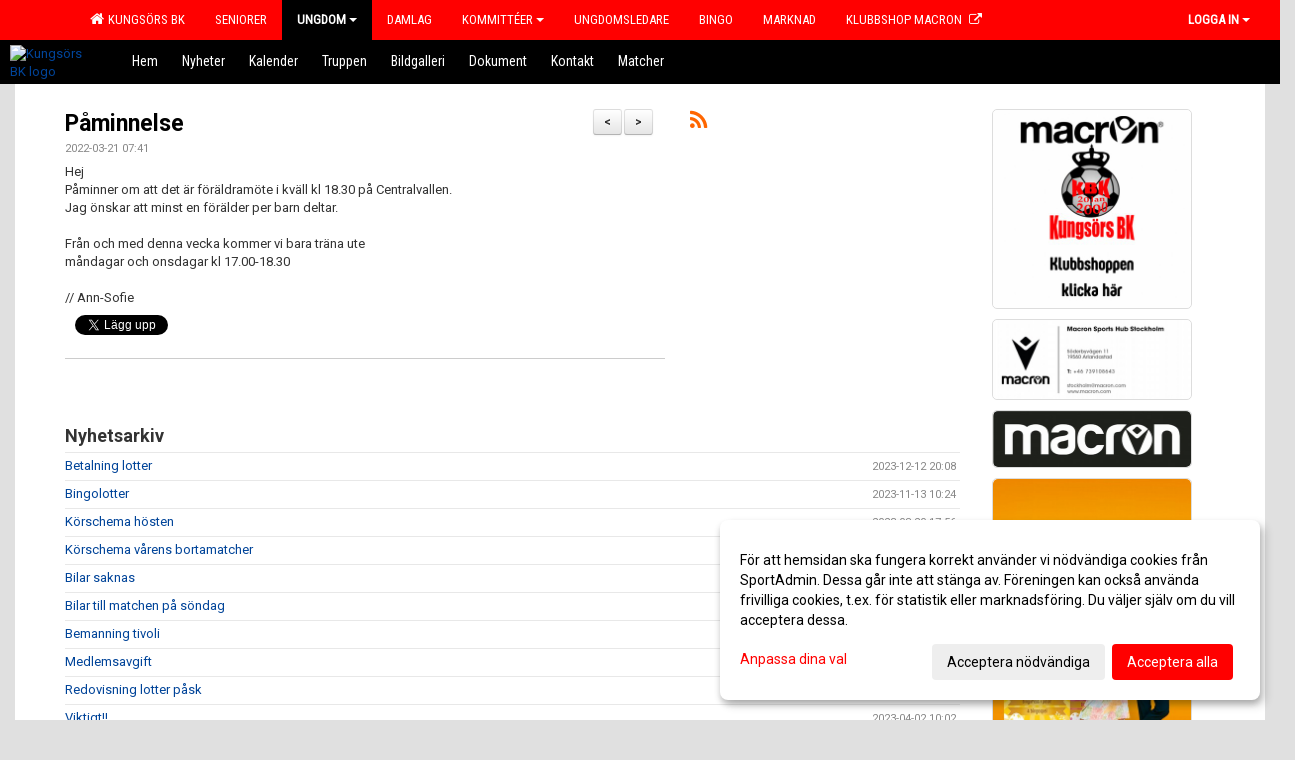

--- FILE ---
content_type: text/html; Charset=iso-8859-1
request_url: https://www.kungsorsbk.se/nyheter/?ID=37251&NID=887064
body_size: 19006
content:

<!DOCTYPE html>
<html lang="sv-SE">
<head>
    <meta http-equiv="Content-Type" content="text/html; charset=iso-8859-1">
    <title>Kungsörs BK - Juniorer</title>
    <meta name="apple-mobile-web-app-capable" content="yes">

    <link rel='icon' href='https://cdn.sportadmin.se/598/h/194/d792aec5656aadf3564ca3252a16c5eedf2a0125ade55b118b34f203967f30d7_L.png'>
    <link rel="stylesheet" href="https://cdn.kiprotect.com/klaro/v0.7.22/klaro.min.css" />
    
    
        <meta name="viewport" content="width=device-width, initial-scale=1, minimum-scale=1, user-scalable=yes">
    <meta property="og:title" content="P&#229;minnelse">
<meta property="og:type" content="article">
<meta property="og:url" content="http://www.kungsorsbk.se/nyheter/Default.asp?ID=37251&NID=887064&ver=2">
<meta property="og:site_name" content="Kungsörs BK">
<meta property="og:description" content="Hej
P&aring;minner om att det &auml;r f&ouml;r&auml;ldram&ouml;te i kv&auml;ll kl 18.30 p&aring; Centralvallen.
Jag &ouml;nskar att minst en f&ouml;r&auml;lder per barn deltar.
&nbsp;
Fr&aring;n och med denna vecka kommer vi bara tr&auml;na ute
m&aring;ndagar och onsdagar kl 17.00-18.30
&nbsp;
// Ann-Sofie">


    <link href="../js/font-awesome-4.7.0/css/font-awesome.css" rel="stylesheet">
    <link href="../css/2.3.2/bootstrap.css?12444" rel="stylesheet">

    
        <link href="../css/2.3.2/bootstrap-responsive.css" rel="stylesheet">
    

    <link href="../css/saGen.css?12444" rel="stylesheet">

    
        <link href="../css/saLogga.css?12444" rel="stylesheet">
    
        <link href="../css/saResponsive.css?12444" rel="stylesheet">
    

    <link rel="stylesheet" type="text/css" href="../js/fancybox/source/jquery.fancybox.css?v=2.1.5_" media="screen">
    <link rel="stylesheet" href="../js/swipebox-master/source/swipebox.css">
       
     <link rel='STYLESHEET' type='text/css' href='../css/customStyle.asp?v=33,0'>

        <style>
            .navbar.visible-desktop.lagmeny {
                background-color: #000000 !important;
            }

            .navbar2  {
                background-color: #000000 !important;
            } 

            .mobilMeny  { 
                background-color: #000000 !important;
            }

        </style>
    

    <script src="../js/jquery.js?12444"></script>
    <script src="../js/jquery.form.js?12444"></script>
    <script src="../js/sa.js?12444"></script> 
    <script src="../js/edit.js?12444"></script>
    <script src="../js/artikel.js?12444"></script>

    <script src="../js/fancybox/source/jquery.event.move.js"></script>
    <script src="../js/fancybox/source/jquery.event.swipe.js"></script>
    <script src="../js/fancybox/source/jquery.fancybox.js?v=2.1.5."></script>
   
    <script src="../js/swipebox-master/source/jquery.swipebox.js"></script>

     


    <!-- make sure the config gets loaded before Klaro -->
    <script type='text/javascript' src="../js/klaro/config.js"></script>
    <script defer type="text/javascript">
    klaroConfig.services = [
        
        {
            name: 'cookie_1',
            default: true,
            translations: {               
                sv: {
                    title: 'ASPSESSIONID',
                    description: 'SportAdmin - En webbsession används för att tillfälligt spara information om ditt besök, Informationen försvinner när du stänger webbläsaren..'
                },                 
            },
            purposes: ['required'],
            cookies: [              
                
                    [/^ASPSESSIONID.*$/],
                
            ],
            required: true,
            onlyOnce: true
        },
        
        {
            name: 'cookie_2',
            default: true,
            translations: {               
                sv: {
                    title: 'Klaro',
                    description: 'Klaro - Används för att spara dina valda samtycken för cookies på denna webbplats, så att du inte behöver ange dessa vid varje återkommande besök..'
                },                 
            },
            purposes: ['required'],
            cookies: [              
                
                    [/klaro/],
                
            ],
            required: true,
            onlyOnce: true
        },
        
    ];
</script>


    <script defer type="text/javascript" src="https://cdn.kiprotect.com/klaro/v0.7.22/klaro-no-css.js"></script>


    <!-- Sätter variabler inför den dynamiska css:en -->
    
<!-- Klaro styling -->
 <style>
    .klaro .cookie-notice:not(.cookie-modal-notice) .cn-body{
        padding: 20px !important;
    }

    .klaro .cookie-notice:not(.cookie-modal-notice) .cn-body .cn-ok{
        align-items: center;
    }

    .klaro .cookie-modal .cm-modal .cm-header h1{
        font-size: 16px;
    }

    .klaro .cookie-modal p,  .klaro .cookie-notice p, .klaro .cookie-modal h1, .klaro .cookie-modal li {
        color: #000000;
        line-height: 20px;
    }

    .klaro .cookie-notice .cm-btn, .klaro .cookie-modal .cm-btn {
        padding: 8px 15px;
        background-color: #eeeeee;
        color: #000;
    }

    .klaro .cookie-modal .cm-btn.cm-btn-info.cm-btn.cm-btn-success {
        background-color: #000000;
        color: #FFF;
    }

    .klaro .cookie-notice .cm-btn.cm-btn-success, .klaro .cookie-modal .cm-btn.cm-btn-success {        
        background-color: #ff0000;
        color: #FFF;
    }

    .klaro .cookie-notice:not(.cookie-modal-notice), .klaro .cookie-modal .cm-modal.cm-klaro {
        background-color: #ffffff;
    }

    .klaro .cookie-notice a, .klaro .cookie-modal a{
        color: #ff0000;
    }

    .klaro .cookie-notice a:focus, .klaro .cookie-modal a:focus{
        border: none;
        outline: none;
    }

    .klaro .cookie-modal .slider, .klaro .cookie-modal .cm-list-input:focus+.cm-list-label .slider{
        box-shadow: none;
    }

    .klaro .cookie-modal .cm-list-input.required:checked+.cm-list-label .slider{
        background-color: #ff0000;        
        
        opacity: .8;
    }

    .klaro .cookie-modal .cm-list-input:checked+.cm-list-label .slider{
        background-color: #ff0000;                
    }

    .klaro .cookie-modal .cm-list-input.half-checked:checked+.cm-list-label .slider, .klaro .cookie-modal .cm-list-input.only-required+.cm-list-label .slider{
        background-color: #ff0000;
        opacity: .6;        
    }

    @media (min-width: 660px) {
        .klaro .cookie-modal .cm-modal.cm-klaro{
            border-radius: 8px;
        }
    }

    @media (min-width: 1024px) {
        .klaro .cookie-notice:not(.cookie-modal-notice) {
            max-width: 540px;
            border-radius: 8px;
        }
    }
 </style>
<style>  



/* INSTÄLLNINGAR */
/* UTAN TOPPBILD */

        body {
            background-color:#E0E0E0;
            background-image:url('https://cdn.sportadmin.se/0/h/grunge-bg.png');
            background-repeat:repeat-x;
            background-position: 0px;
        }

    .linearBg {
        background-color: #445566;
        background: linear-gradient(to top, #000000, #445566);
    }



/* Overridear inställning med span9 till fullwidth. Används i mobilläget för vänstermeny */
@media screen and (max-width: 980px) {
    .row-fluid .span9 {
        width: 100%;
    }
}

/* Gemensam CSS för gammal och ny version */
#outerAd { 
    width: 200px; 
}

/* Bakgrund vald som mönster med färg (likadant som gamla hemsidan) */
/* Döljer panelerna som endast ska visas när det är en bakgrundsbild */
/* Sätter samma inställningar på bakgrunden som för hemsida 1.0 */

 
    body {
        background-color: #E0E0E0;
        background-image: url('https://cdn.sportadmin.se/0/h/grunge-bg.png');
        background-repeat: repeat-x;
        background-position: 0px 0px;
    }




/* CSS FÖR Logga (NYA DESIGNEN) */


    /* Hover-färg i dropdownmenyerna */
    .dropdown-menu li > a:hover, .dropdown-menu li > a:focus, .dropdown-submenu:hover > a {
        background-color: #000000;
        color: #FFF;
    }

    .fontAwsomeHover:hover .fontAwsomeHoverIcon {
         color: #CCC !important;
    } 

    /* Bland annat pilen i i drop-downmenyn (toppmenyn) för mobilversionen */
    .navbar .nav li.dropdown > .dropdown-toggle .caret { 
        border-top-color: #FFF !important; 
    }

    /* För att ändra färg på pilen vid hover om ena sidfärgen är ljus och den andra mörk */
   .navbar .nav li.dropdown > .dropdown-toggle:hover .caret { 
        border-top-color: #FFF !important; 
    }
   /* Dropdown-meny */
   .navbar .nav li.open > .dropdown-toggle .caret { 
        border-top-color: #FFF !important; 
    }

    .caret {
        border-top-color: #FFF; 
    }

    /* Lilla pilen bredvid föreningsnamnet upp till vänster i mobilversionen */
    #caretAreaNamn {
        border-top-color: #FFF !important; 
    }

    /* Den lilla pilen som syns på dropdown-knapparna i andra menyn */
    .tMenuTop a:hover .caret {
        border-top-color: #FFF; 
    }

    /* Den lilla pilen som syns på dropdown-knapparna i första menyn */
    .tMenuSektion:hover > a .caret {
        border-top-color: #FFF !important; 
    }

    .open > a .caret {
        border-top-color: #FFF !important; 
    }

    /* Hover - Inverterar knapparna i toppmenyn */
    /* Båda dessa bör göras */
    .tMenuSektion:hover > a { 
        color: #FFF !important; 
    } 
    .tMenuSektion > a:hover { 
        color: #FFF !important; 
    } 
    /* ------------- */

    .tMenuSektion .active {
        background-color: #000000 !important; /* Ändrar från color1 till 2. Lugi. toppmenyn på active har fel färg */
    }

    /* Denna måste göras dominant */
    .active .caret {
        border-top-color: #FFF !important; 
    }

    .navbar-inner22 .open > a {
        background-color: #000000 !important;
        color: #FFF;
    }

    /* Gör så att färgen blir korrekt efter man klickar på dropdown i toppmenyn --> stänger dropdown --> flyttar musen från elementet */
    .navbar .topMenu .nav > li > a:focus, .navbar .topMenu .nav > li > a:hover {
        color: #FFF;
    }

    .nav-list > .active > a { 
        background: #000000; 

    }

    .tMenuActive > a { 
        border-bottom: 2px solid #FFF;
    }

    #outerAd { 
        margin-left: 955px;
    }

    .rub {
        font-family: 'Roboto', Tahoma, Arial, 'Helvetica Neue', Helvetica, sans-serif;
    }

    /* Bakgrundsfärgen ändras i menyn på hover */
    .tMenuTop:hover {
        background: #000000; 
    }
    .tMenuSektion:hover {
        background: #000000; 
    }

    /* Undermenyn i andra navigeringsmenyn */
    .navbar {
        background: #ff0000;
    }

    .navbar2 {
        background: #ff0000;
    }

    .navbar .topMenu .nav > .active > a,
    .navbar .topMenu .nav > .active > a:hover,
    .navbar .topMenu .nav > .active > a:focus {
        background: #000000;
        color: #FFF;
    }
    
    .sektionsruta {
        /* Variablen "sketionsrutaColor" sätts ovan */
        border-bottom-color: #ff0000;
    }

    /* Knappen man är på i toppmenyn */ 
    .navbar .nav li.dropdown.open > .dropdown-toggle,
    .navbar .nav li.dropdown.active > .dropdown-toggle,
    .navbar .nav li.dropdown.open.active > .dropdown-toggle {
        background-color: #000000;
        color: #FFF;
    }


    /* Färgen på texten i andra menyn */
    .tMenuTop > a {
        color: #FFF;
    }

    /* Färgen på texten i toppmenyn */ 
    /* Lagt till topMenu för att endast göra inställningarna på toppmenyn */
    .navbar .topMenu .nav > li > a {
        color: #FFF;
    }
   
    /* Undermeny till andra menyn */ 
    .tMenuTopUnder > a { 
        color: #FFF;
    }

    /* HOVER - Undermeny  till andra menyn */ 
    .tMenuTopUnder > a:hover { 
        border-bottom: 2px solid #FFF;
    }

    /* Hover på knapparna i andra menyn */
    .tMenuTop a:hover {
        color: #FFF; 
    }

    /* Aktiverade knappen i andra menyn */
    .tMenuTopActive {
        background: #000000;
    }

    /* Texten i den aktiverade knappen i andra menyn */
    /* Important för annars sparas över i vissa versioner. exempel Höllviken */
    .navbar .nav > .active > a, .tMenuTopActive > a { 
        color: #FFF !important; 
    }

    /* Den lilla pilen i den aktiverade knappen i andra menyn */
    .navbar .nav > .active > a, .tMenuTopActive > a .caret { 
        border-top-color: #FFF; 
    }

    /* Vänstermenyn(endast ?) hover på befintligt val --> sparar över automatisk genererad färg */
    .nav-list > .active > a:hover {
        background: #000000;
        color: #FFF;
    }

    .nav-list > .active > a {
        color: #FFF;
    }

    /* Mobilmenyn */
    .mobilMeny {
        background: #ff0000  !important;
        border-bottom: 2px solid #000000 !important;
    }

    /* Färgen i mobilmenyn */
    .mobilMenyItemList {
        background: #000000 !important;
    }


    .tMenuObj > a {
        color: #FFF;
    }

    /* Aktiverad ruta i menyn */
    .tMenuObjActive > a {
        color: #FFF;
    }

    .menuBtnMobile {
        color: #FFF;
    }   

    /* Externa länkarna i andra menyn utan aktivt val */
    .tMenuTop .externalLink {
        color: #FFF;
    }

    /* Hover - Externa länkarna i andra menyn utan aktivt val */
    .tMenuTop a:hover .externalLink {
        color: #FFF;
    }

    /* Externa länkarna (mobilmenyn m.fl.) */
    .externalLink {
        color: #FFF;
    }

    .menyLista .tMenuSektion .externalLink {
        color: #FFF;
    }

    .menyLista .tMenuSektion:hover .externalLink {
        color: #FFF;
    }

    .menyLista .tMenuSektion .dropdown-menu .externalLink, 
    .open .dropdown-menu .externalLink {
        color: #333333;
    }

    .menyLista .tMenuSektion .dropdown-menu a:hover .externalLink,
    .open .dropdown-menu a:hover .externalLink  {
        color: #FFF;
    }

    /* Listan med innehåll i översta menyn */
    .menyLista {
        width: calc( 1200px - 125px); /* För menyn att inte falla ned om den har för långt innehåll vid full window-width */
    }

    /* Om det finns för långt innehåll i toppmenyn gör det ändå att klicka på logga in */
    .logInBtnOuter {
        background: #ff0000;
    }

    .avgransareMeny {
        background: #000000;
    }

    .undermeny {
        background: #000000;
    }

    .topAlert {
        background: #000000;
        color: #FFF;
    }

    .topAlert:hover, .topAlert:focus {
        color: #FFF;
    }


    /* Vänstermenyn - Logga */
    

        /* DESKTOP */
        /* @media screen and (min-width: 980px) { */

            /* Loggan */
            #foreningslogotyp { 
                height: 120px;
            }

            #LoggaDiv {
                padding-top: 14px;
                margin-left: 33px;
            }
            #topMargin {
                height: 150px;
            }

            /* Text 1 */
            .text1{
                margin-left: 161px;
                padding-top: 61px;
            }
            .text1Font {
                font-size: 60px;
            }
            .text1Shadow {
                margin-left: 160px;
                padding-top: 60px;
            }
            .text1ShadowFont {
                font-size: 60px;
            } 

            /* Text 2 */
            .text2{
                margin-left: 241px;
                padding-top: 11px;

            }
            .text2Font {
                font-size: 32px;

            }
            .text2Shadow {
                margin-left: 240px;
                padding-top: 10px;
            }
            .text2ShadowFont {
                font-size: 32px;
            } 

            /* Text 3 */
            .text3{
                margin-left: 241px;
                padding-top: 116px;
            }
            .text3Font {
                font-size: 20px;
            }
            .text3Shadow {
                margin-left: 240px;
                padding-top: 115px;
            }
            .text3ShadowFont {
                font-size: 20px;

            }
    
        /* Mobil */
        @media screen and (min-width: 701px) and (max-width: 980px) {
            #topMargin {
                height: 100px; 
            }

            /* Loggan */
            #foreningslogotyp {
                height: 80px !important;
            }
            #LoggaDiv {
                margin-left: 22px;
                padding-top: 10px;
            }

            /* Text 1 */
            .text1{
                margin-left: 108px;
                padding-top: 41px;
            }
            .text1Font {
                font-size: 40px;
            }
            .text1Shadow {
                margin-left: 107px;
                padding-top: 40px;
            }
            .text1ShadowFont {
                font-size: 40px;
            } 

            /* Text 2 */
            .text2{
                margin-left: 161px;
                padding-top: 8px;
            }
            .text2Font {
                font-size: 21px;
            }
            .text2Shadow {
                margin-left: 160px;
                padding-top: 7px;
            }
            .text2ShadowFont {
                font-size: 21px;
            } 

            /* Text 3 */
            .text3{
                margin-left: 161px;
                padding-top: 78px;
            }
            .text3Font {
                font-size: 13px;
            }
            .text3Shadow {
                margin-left: 160px;
                padding-top: 77px;
            }
            .text3ShadowFont {
                font-size: 13px;
            } 
        }

        @media screen and (max-width: 700px) {
            #LoggaDiv {
                margin-left: 22px;
                padding-top: 10px;
            }

            #topMargin {
                height: 100px; 
            }

            #foreningslogotyp {
                height: 80px !important;
            }

            /* Text 1 */
            .text1{
                margin-left: calc(107px + 1px);
                padding-top: calc((40px ) + 1px);
            }
            .text1Font {
                font-size: 30px;
            }
            .text1Shadow {
                margin-left: 107px;
                padding-top: 40px;
            }
            .text1ShadowFont {
                font-size: 30px;
            } 

            /* Text 2 */
            .text2{
                margin-left: calc(160px + 1px);
                padding-top: calc((7px ) + 1px);
            }
            .text2Font {
                font-size: 18px;
            }
            .text2Shadow {
                margin-left: 160px;
                padding-top: 7px;
            }
            .text2ShadowFont {
                font-size: 18px;
            } 

            /* Text 3 */
            .text3{
                margin-left: calc(160px + 1px);
                padding-top: calc((77px ) + 1px);
            }
            .text3Font {
                font-size: 13px;
            }
            .text3Shadow {
                margin-left: 160px;
                padding-top: 77px;
            }
            .text3ShadowFont {
                font-size: 13px;
            } 

            /* Om föreningsnamnet är för många tecken förminskas storleken relativt till webbsidans bredd */
            
        }
    


/* CSS FÖR TOPPBILDSLÄGE (GAMLA VERSIONEN) */

    .tMenuTop > a {
        color: #FFF;
    }

</style>

<link href='//fonts.googleapis.com/css?family=Asap|Roboto+Condensed|Roboto:Normal,Bold,Italic' rel='stylesheet'><style>body { font-family: 'Roboto', Tahoma, Arial,'Helvetica Neue', Helvetica, sans-serif; }.btn { font-family: 'Roboto', Tahoma, Arial,'Helvetica Neue', Helvetica, sans-serif; } li { font-family: 'Roboto', Tahoma, Arial,'Helvetica Neue', Helvetica, sans-serif; }.navbar .nav > li > a, .tMenuTop > a, .dropdown-menu li > a, .tMenuTopUnder > a, .nav-list > .active > a, .nav-list > li > a { font-family:'Roboto Condensed', Tahoma, Arial,'Helvetica Neue', Helvetica, sans-serif; font-size:14px; }</style>

</head>

<body>

<div id="dialog"></div>
<div id="fb-root"></div>
<script>    (function (d, s, id) {
        var js, fjs = d.getElementsByTagName(s)[0];
        if (d.getElementById(id)) return;
        js = d.createElement(s); js.id = id;
        js.src = "//connect.facebook.net/sv_SE/sdk.js#xfbml=1&version=v2.3";
        fjs.parentNode.insertBefore(js, fjs);
    } (document, 'script', 'facebook-jssdk'));</script>
<div class="gradBG" style='position:absolute;width:100%;height:500px;border:0px solid;z-index:-1'></div>

<div id="outer2Wide" style='border:0px solid;max-width:1200px;'><div id="outerWide" style='border:0px solid;'>
        <div class="navbar menu block" > <!-- navbar-inverse navbar-fixed-top-->
            <div class="navbar-inner22 topMenu" style="padding: 0px">
                <div class="container" >

                    
                    <div class="hidden-desktop">
                        <ul class="nav" >
                            <li class="active dropdown huvudmenyBtn"><a href="#" class="dropdown-toggle needsclick" data-toggle="dropdown"><b class="foreningsnamnMobil" >Juniorer <b id="caretAreaNamn" class="caret"></b></b></a>
                                <ul class="dropdown-menu ">
                                    <li class=""><a href='../?SID=3965'>Kungsörs BK</a></li><li class=""><a href='../?SID=3978' ><span><b>Seniorer</b></span></a></li><li class="active" style=padding-left:10px><b>Ungdom</b><li class=""><a href='../?SID=3975' ><span>Juniorer</span></a></li><li class=""><a href='../?SID=28180' ><span>P-11</span></a></li><li class=""><a href='../?SID=25282' ><span>F-11/12</span></a></li><li class=""><a href='../?SID=64767' ><span>F-12/13</span></a></li><li class=""><a href='../?SID=64769' ><span>P/F-13</span></a></li><li class=""><a href='../?SID=36632' ><span>F-14/15</span></a></li><li class=""><a href='../?SID=64770' ><span>P/F-14</span></a></li><li class=""><a href='../?SID=64768' ><span>P-15</span></a></li><li class=""><a href='../?SID=56988' ><span>P/F-16/17</span></a></li><li class=""><a href='../?SID=64766' ><span>P/F-18</span></a></li><li class=""><a href='../?SID=32523' ><span>Fotbollsskolan</span></a></li><li class=""><a href='../?SID=33727' ><span><b>Damlag</b></span></a></li><li class="" style=padding-left:10px><b>Kommittéer</b><li class=""><a href='../?SID=9572' ><span>Arenakommité</span></a></li><li class=""><a href='../?SID=10035' ><span>Sportkommittén</span></a></li><li class=""><a href='../?SID=10036' ><span>Ungdomskommittén</span></a></li><li class=""><a href='../?SID=13745' ><span><b>Ungdomsledare</b></span></a></li><li class=""><a href='../?SID=13766' ><span><b>Bingo</b></span></a></li><li class=""><a href='../?SID=13767' ><span><b>Marknad</b></span></a></li><li class=""><a href='https://macronsverige.se/produkt-kategori/teamshoppar/kungsors-bk/' target='_blank'><span><b>Klubbshop Macron</b></span><i class='fa fa-external-link externalLink' aria-hidden='true' style='margin-left: 7px;'></i></a></li>
                                </ul>
                            </li>
                        </ul>
                    </div>

                    
                    <div class="visible-desktop">
                        <ul class="nav menyLista">
                            <li class="tMenuSektion "><a href='../?SID=3965'><i class='fa fa-home' style='font-size:15px;width:12px'></i>&nbsp; Kungsörs BK</a></li><li class="tMenuSektion "><a href='../?SID=3978' ><span>Seniorer</span></a></li><li class="tMenuSektion dropdown active"><a href=# class="dropdown-toggle" data-toggle="dropdown">Ungdom<b class="caret"></b></a><ul class="dropdown-menu"><li class=""><a href='../?SID=3975' ><span>Juniorer</span></a></li><li class=""><a href='../?SID=28180' ><span>P-11</span></a></li><li class=""><a href='../?SID=25282' ><span>F-11/12</span></a></li><li class=""><a href='../?SID=64767' ><span>F-12/13</span></a></li><li class=""><a href='../?SID=64769' ><span>P/F-13</span></a></li><li class=""><a href='../?SID=36632' ><span>F-14/15</span></a></li><li class=""><a href='../?SID=64770' ><span>P/F-14</span></a></li><li class=""><a href='../?SID=64768' ><span>P-15</span></a></li><li class=""><a href='../?SID=56988' ><span>P/F-16/17</span></a></li><li class=""><a href='../?SID=64766' ><span>P/F-18</span></a></li><li class=""><a href='../?SID=32523' ><span>Fotbollsskolan</span></a></li></ul></li><li class="tMenuSektion "><a href='../?SID=33727' ><span>Damlag</span></a></li><li class="tMenuSektion dropdown "><a href=# class="dropdown-toggle" data-toggle="dropdown">Kommittéer<b class="caret"></b></a><ul class="dropdown-menu"><li class=""><a href='../?SID=9572' ><span>Arenakommité</span></a></li><li class=""><a href='../?SID=10035' ><span>Sportkommittén</span></a></li><li class=""><a href='../?SID=10036' ><span>Ungdomskommittén</span></a></li></ul></li><li class="tMenuSektion "><a href='../?SID=13745' ><span>Ungdomsledare</span></a></li><li class="tMenuSektion "><a href='../?SID=13766' ><span>Bingo</span></a></li><li class="tMenuSektion "><a href='../?SID=13767' ><span>Marknad</span></a></li><li class="tMenuSektion "><a href='https://macronsverige.se/produkt-kategori/teamshoppar/kungsors-bk/' target='_blank'><span>Klubbshop Macron</span><i class='fa fa-external-link externalLink' aria-hidden='true' style='margin-left: 7px;'></i></a></li>
                        </ul>
                    </div>

                    
                    <ul class="nav pull-right" > 
                        <li class="dropdown tMenuSektion logInBtnOuter"><a href="#" class="dropdown-toggle" data-toggle="dropdown"><b><span class="logInBtn" >Logga in</span><b class="caret"></b></b></a>
                            <div class="dropdown-menu logInDiv" style="width: 270px;white-space: normal;flex-direction: column;padding: 12px;"> 
                            <div style="font-weight:600;margin-bottom:6px;">Vill du logga in som ledare/administratör?</div>
                            <div style="margin-bottom:12px">
                                    Logga in på SportAdmin <a target="_blank" href="https://identity.sportadmin.se/">här</a> och klicka på <i>Hemsida</i> i vänstermenyn. 
                            </div>

                                <div style="font-weight:600;margin-bottom:6px;">Vill du logga in som medlem/målsman?</div>
                                <div>
                                    Alla medlemsprofiler hanteras nu i appen SportAdmin. Appen hittar du i <a href="https://apps.apple.com/se/app/sportadmin/id6444823852">App Store</a> och 
                                    <a href="https://play.google.com/store/apps/details?id=com.leaderappbeta.com">Google Play</a>
                                </div>
                            </div>
                        </li>
                    </ul>

                </div>
            </div>
        </div>
    <div style='margin:0;border:0;'><div id='topMargin'><div id='LoggaDiv' style='position:absolute;display:inline;color:#000'><a href="../?SID=3965"><img alt="Kungsörs BK logo"  id='foreningslogotyp' src='https://cdn.sportadmin.se/598/h/194/d792aec5656aadf3564ca3252a16c5eedf2a0125ade55b118b34f203967f30d7_L.png'></a></div><div class='v11TOPText1topElement v11TOPText1leftElement v11TOPText1colorElement text1' style='position:absolute;display:inline;color:#ff2222'><span class='v11TOPText1Element v11TOPText1fontElement v11TOPText1sizeElement text1Font' style='font-family:Roboto;'>Kungsörs BK</span></div><div class='v11TOPText2topElement v11TOPText2leftElement v11TOPText2colorElement text2' style='position:absolute;display:inline;color:#ff2222'><span class='v11TOPText2Element v11TOPText2fontElement v11TOPText2sizeElement text2Font' style='font-family:Roboto;'></span></div><div class='v11TOPText3topElement v11TOPText3leftElement v11TOPText3colorElement text3' style='position:absolute;display:inline;color:#ff2222'><span class='v11TOPText3Element v11TOPText3fontElement v11TOPText3sizeElement text3Font' style='font-family:Roboto;'>P-05 / P06</span></div></div></div>

        <div class="container-fluid block" style="margin: 0px; padding: 0px;" >

 
            <div class="row-fluid marginToPage2" style="background: #FFF; ">
                <div class="navbar hidden-desktop menu mobilMeny" style="margin: 0px;">
                    <div class="container">

                    <!-- Menyikon mobilläge -->
                        <i data-toggle="collapse" data-target=".nav-collapse3" class="fa fa-bars menuBtnMobile" aria-hidden="true"></i> 


                        <div class="nav-collapse3 collapse mobilMenyItemList" style="width:100%">
                          
                                <div class="tMenuObj "><a href='../start/?ID=37250' ><span>Hem</span></a></div><div class="tMenuObj "><a href='../nyheter/?ID=37251' ><span>Nyheter</span></a></div><div class="tMenuObj "><a href='../kalender/?ID=37252' ><span>Kalender</span></a></div><div class="tMenuObj "><a href='../grupp/?ID=37253' ><span>Truppen</span></a></div><div class="tMenuObj "><a href='../galleri/?ID=37255' ><span>Bildgalleri</span></a></div><div class="tMenuObj "><a href='../dokument/?ID=37256' ><span>Dokument</span></a></div><div class="tMenuObj "><a href='../sida/?ID=37257' ><span>Kontakt</span></a></div><div class="tMenuObj " style='border-bottom: none;' ><a href='../match/?ID=55617' ><span>Matcher</span></a></div>
                           <div class="clearBoth"></div>
                        </div>
                    </div>
                </div>

        <!-- Vänstermeny -->

      
                    <div class="navbar visible-desktop lagmeny" >
                        <div class="container navbar2" style="overflow: hidden;">
                            <div style="overflow: hidden;">                            
                                <div class="tMenuTop dropdown-toggle " style='border:0px solid'><a href='../start/?ID=37250' ><span>Hem</span></a></div><div class="tMenuTop dropdown-toggle " style='border:0px solid'><a href='../nyheter/?ID=37251' ><span>Nyheter</span></a></div><div class="tMenuTop dropdown-toggle " style='border:0px solid'><a href='../kalender/?ID=37252' ><span>Kalender</span></a></div><div class="tMenuTop dropdown-toggle " style='border:0px solid'><a href='../grupp/?ID=37253' ><span>Truppen</span></a></div><div class="tMenuTop dropdown-toggle " style='border:0px solid'><a href='../galleri/?ID=37255' ><span>Bildgalleri</span></a></div><div class="tMenuTop dropdown-toggle " style='border:0px solid'><a href='../dokument/?ID=37256' ><span>Dokument</span></a></div><div class="tMenuTop dropdown-toggle " style='border:0px solid'><a href='../sida/?ID=37257' ><span>Kontakt</span></a></div><div class="tMenuTop dropdown-toggle " style='border:0px solid'><a href='../match/?ID=55617' ><span>Matcher</span></a></div>
                            </div>
                        </div>
                    </div>
<div class='visible-desktop avgransareMeny'></div><div id='annonsPelareMobil' style='width: 100%; height: 120px;' class='hidden-desktop'><div id=blockMobil class='innerAd' style='background:#FFF; height: 120px; display:flex; justify-content:center; align-items:center;'><div id=blockMobil_0 style=' position:absolute; width:250px; left: 50%; margin-left: -125px;'><table id=blockTabMobil_0 border=0 width=100% cellpadding=0 cellspacing=0><tr><td align=center><a href='https://macronsverige.se/produkt-kategori/teamshoppar/kungsors-bk/' target='_blank'><div align=center class='mediumDiv innerAd' style='border-radius:5px;border:0px solid #DDD;'><img src='/spalt/194/3965/43834mobil_2_500.png?v=1' style='border-radius:5px;max-height: 120px;width:auto;' ></div></a></table></div><div id=blockMobil_1 style='display: none; position:absolute; width:250px; left: 50%; margin-left: -125px;'><table id=blockTabMobil_1 border=0 width=100% cellpadding=0 cellspacing=0><tr><td align=center><a href='https://macronsverige.se/produkt-kategori/teamshoppar/kungsors-bk/' target='_blank'><div align=center class='mediumDiv innerAd' style='border-radius:5px;border:0px solid #DDD;'><img src='/spalt/194/3965/37921mobil_2_500.jpg?v=1' style='border-radius:5px;max-height: 120px;width:auto;' ></div></a></table></div><div id=blockMobil_2 style='display: none; position:absolute; width:250px; left: 50%; margin-left: -125px;'><table id=blockTabMobil_2 border=0 width=100% cellpadding=0 cellspacing=0><tr><td align=center><a href='https://macronsverige.se/produkt-kategori/teamshoppar/kungsors-bk/' target='_blank'><div align=center class='mediumDiv innerAd' style='border-radius:5px;border:0px solid #DDD;'><img src='/spalt/194/3965/37920mobil_2_500.jpg?v=1' style='border-radius:5px;max-height: 120px;width:auto;' ></div></a></table></div><div id=blockMobil_3 style='display: none; position:absolute; width:250px; left: 50%; margin-left: -125px;'><table id=blockTabMobil_3 border=0 width=100% cellpadding=0 cellspacing=0><tr><td align=center><div align=center class='mediumDiv innerAd' style='border-radius:5px;border:0px solid #DDD;'><img src='/spalt/194/3965/30845mobil_2_500.jpg?v=3' style='border-radius:5px;max-height: 120px;width:auto;' ></div></table></div></div></div><hr style='margin: 15px 0 5px 0;' class='hidden-desktop'><script>setInterval(function() {if ($(window).width() < 963) {if (!mouseOverMobil) {if ($('#blockMobil_0').is(':visible')) { $('#blockMobil_0').fadeOut(1000);$('#blockMobil_1').fadeIn(1000)}else if ($('#blockMobil_1').is(':visible')) { $('#blockMobil_1').fadeOut(1000);$('#blockMobil_2').fadeIn(1000)}else if ($('#blockMobil_2').is(':visible')) { $('#blockMobil_2').fadeOut(1000);$('#blockMobil_3').fadeIn(1000)}else if ($('#blockMobil_3').is(':visible')) { $('#blockMobil_3').fadeOut(1000);$('#blockMobil_0').fadeIn(1000)}
}};}, 3000);var mouseOverMobil;mouseOverMobil=false;$( "#annonsPelareMobil" ).mouseover(function() { mouseOverMobil=true });$( "#annonsPelareMobil" ).mouseout(function() { mouseOverMobil=false });</script><div style="max-width:955px;"><div class="span99" style="background: #FFFFFF;">            
        <div id="wrap" style='border: 0px solid; display: block; width: 100%;'>


<!-- Sist i koden eftersom ""session("areSidinnehallBredd")"" måste ha hunnit få sitt värde -->

    <style>
       #outerAd { 
            position: absolute;
            margin-left: 955px;
            
        }
    </style>



<!-- Hover för sportadmin-loggan upp i högra hörnet -->
<script>
    function UTF8TOISO(text){
        text = text.replace(/Ã?Â¶/g, "ö")
        text = text.replace(/Ã?Â¤/g, "ä")
        text = text.replace(/Ã?Â¥/g, "å")
        text = text.replace(/Ã?Â?/g, "Ö")
        text = text.replace(/Ã?Â?/g, "Ä")
        text = text.replace(/Ã?Â?/g, "Å")
        text = text.replace(/Ã?Â©/g, "Ã©")
        text = text.replace(/Ã?Â¨/g, "Ã¨")
        text = text.replace(/Ã?Â¼/g, "Ã¼")
        text = text.replace(/Ã?Â¡/g, "Ã¡")
        return text;
    }

    $( document ).ready(function() {
        $(".imgHover img").hover(function () {
            $( ".imgHover img" ).attr("src", "../im/LogoIcoLightGray.png");
        }, function () {
            $(".imgHover img").attr("src", "../im/logoIcoWhite.png");
            });

       
        var tables = document.getElementsByClassName("clCommonGrid")
        for (var i = 0; i < tables.length; ++i) {
            var innerHtml = tables[i].innerHTML;
            var text = UTF8TOISO(innerHtml)
            tables[i].innerHTML = text;
        }


    });

    
</script>
<form id="myForm" method="post" autocomplete="off">
<div class='marginToPage'><div class=tbl1><div style=max-width:100% ><div style=float:right;display:inline-block;margin-right:2% ><b style=font-size:15px><a href='?ID=37251&NID=884494' class='btn btn-small'>></a></b></div><div style=float:right;display:inline-block;margin-left:10px;margin-right:2px;><b style=font-size:15px><a href='?ID=37251&NID=889500' class='btn btn-small'><</a></b></div> <style>
 .table td {
  border-top: 0px;
}
@media (max-width: 768px) {
    .mobileknappis {
        padding: 10px; /* Adjust padding as needed */
        /*margin: 5px; /* Adjust margins as needed */
    }
}

</style>  <div class=inner ><section id='Påminnelse'><span class=rub title='Påminnelse'><a target=_top href=../nyheter/?ID=37251&NID=887064>Påminnelse</a></span></section><div style=margin-top:0px><span style=font-size:11px;color:#888888>2022-03-21 07:41</span></div><div style='margin-top:5px;border:0px solid #999999;'><p>Hej</p>
<p>P&aring;minner om att det &auml;r f&ouml;r&auml;ldram&ouml;te i kv&auml;ll kl 18.30 p&aring; Centralvallen.</p>
<p>Jag &ouml;nskar att minst en f&ouml;r&auml;lder per barn deltar.</p>
<p>&nbsp;</p>
<p>Fr&aring;n och med denna vecka kommer vi bara tr&auml;na ute</p>
<p>m&aring;ndagar och onsdagar kl 17.00-18.30</p>
<p>&nbsp;</p>
<p>// Ann-Sofie</p></div><div style=clear:both></div><div style='margin-top:8px;height:25px;border:0px solid;padding:0'><div style=float:left class="fb-like" data-href="nyheter/?ID=37251&NID=887064&ver=2" data-layout="button_count" data-action="like" data-show-faces="true" data-share="true"></div><div style=float:left;padding-left:10px><a href="https://twitter.com/share" class="twitter-share-button" data-url="nyheter/?ID=37251&NID=887064">Tweeta</a> <script>!function(d,s,id){var js,fjs=d.getElementsByTagName(s)[0],p=/^http:/.test(d.location)?'http':'https';if(!d.getElementById(id)){js=d.createElement(s);js.id=id;js.src=p+'://platform.twitter.com/widgets.js';fjs.parentNode.insertBefore(js,fjs);}}(document, 'script', 'twitter-wjs');</script></div></div><div class=hr></div></div></div></div><div class=tbl2><div><div align=left style='margin-left:25px;border:0px solid #000000;min-height:300px;'><div style=margin-bottom:0px;margin-bottom:0px;color:#666666><a href=../rss/?SID=3975 style=color:#FF6600 title='Visa som RSS'><i style=font-size:22px class="fa fa-rss"></i></a></div></div></div></div><div style=clear:both><div><br><div class=inner><b style=font-size:18px>Nyhetsarkiv</b></div><div style=height:5px></div><div class='news'><table width=100% ><tr><td class=inner><a href=?ID=37251&NID=1102987>Betalning lotter</a></s><td align=right nowrap><span style=font-size:11px;color:#888888>2023-12-12 20:08</span></td></table></div><div class='news'><table width=100% ><tr><td class=inner><a href=?ID=37251&NID=1091666>Bingolotter</a></s><td align=right nowrap><span style=font-size:11px;color:#888888>2023-11-13 10:24</span></td></table></div><div class='news'><table width=100% ><tr><td class=inner><a href=?ID=37251&NID=1058295>Körschema hösten</a></s><td align=right nowrap><span style=font-size:11px;color:#888888>2023-08-20 17:56</span></td></table></div><div class='news'><table width=100% ><tr><td class=inner><a href=?ID=37251&NID=1025708>Körschema vårens bortamatcher </a></s><td align=right nowrap><span style=font-size:11px;color:#888888>2023-04-26 17:39</span></td></table></div><div class='news'><table width=100% ><tr><td class=inner><a href=?ID=37251&NID=1023641>Bilar saknas</a></s><td align=right nowrap><span style=font-size:11px;color:#888888>2023-04-22 09:35</span></td></table></div><div class='news'><table width=100% ><tr><td class=inner><a href=?ID=37251&NID=1022515>Bilar till matchen på söndag</a></s><td align=right nowrap><span style=font-size:11px;color:#888888>2023-04-19 09:15</span></td></table></div><div class='news'><table width=100% ><tr><td class=inner><a href=?ID=37251&NID=1021837>Bemanning tivoli</a></s><td align=right nowrap><span style=font-size:11px;color:#888888>2023-04-17 14:50</span></td></table></div><div class='news'><table width=100% ><tr><td class=inner><a href=?ID=37251&NID=1021808>Medlemsavgift</a></s><td align=right nowrap><span style=font-size:11px;color:#888888>2023-04-17 13:39</span></td></table></div><div class='news'><table width=100% ><tr><td class=inner><a href=?ID=37251&NID=1019177>Redovisning lotter påsk</a></s><td align=right nowrap><span style=font-size:11px;color:#888888>2023-04-10 18:44</span></td></table></div><div class='news'><table width=100% ><tr><td class=inner><a href=?ID=37251&NID=1016115>Viktigt!!</a></s><td align=right nowrap><span style=font-size:11px;color:#888888>2023-04-02 10:02</span></td></table></div><div class='news'><table width=100% ><tr><td class=inner><a href=?ID=37251&NID=1014265>Påskbingo</a></s><td align=right nowrap><span style=font-size:11px;color:#888888>2023-03-28 14:53</span></td></table></div><div class='news'><table width=100% ><tr><td class=inner><a href=?ID=37251&NID=998028>Påminnelse </a></s><td align=right nowrap><span style=font-size:11px;color:#888888>2023-02-14 15:13</span></td></table></div><div class='news'><table width=100% ><tr><td class=inner><a href=?ID=37251&NID=994557>Uppstartsmöte säsong 2023</a></s><td align=right nowrap><span style=font-size:11px;color:#888888>2023-02-06 08:25</span></td></table></div><div class='news'><table width=100% ><tr><td class=inner><a href=?ID=37251&NID=976999>Påminnelse lotter</a></s><td align=right nowrap><span style=font-size:11px;color:#888888>2022-12-19 09:25</span></td></table></div><div class='news'><table width=100% ><tr><td class=inner><a href=?ID=37251&NID=971515>Info lotter + träning</a></s><td align=right nowrap><span style=font-size:11px;color:#888888>2022-12-04 20:03</span></td></table></div><div class='news'><table width=100% ><tr><td class=inner><a href=?ID=37251&NID=959570>Bilar till avslutningen</a></s><td align=right nowrap><span style=font-size:11px;color:#888888>2022-10-31 12:03</span></td></table></div><div class='news'><table width=100% ><tr><td class=inner><a href=?ID=37251&NID=954119>Kalendrar + sverigelotter</a></s><td align=right nowrap><span style=font-size:11px;color:#888888>2022-10-16 20:20</span></td></table></div><div class='news'><table width=100% ><tr><td class=inner><a href=?ID=37251&NID=952029>Sista matchen för säsongen</a></s><td align=right nowrap><span style=font-size:11px;color:#888888>2022-10-10 22:22</span></td></table></div><div class='news'><table width=100% ><tr><td class=inner><a href=?ID=37251&NID=951348>Match inställd </a></s><td align=right nowrap><span style=font-size:11px;color:#888888>2022-10-09 12:54</span></td></table></div><div class='news'><table width=100% ><tr><td class=inner><a href=?ID=37251&NID=934685>Match inställd</a></s><td align=right nowrap><span style=font-size:11px;color:#888888>2022-08-28 11:26</span></td></table></div><div class='news'><table width=100% ><tr><td class=inner><a href=?ID=37251&NID=925839>Träningen börjar</a></s><td align=right nowrap><span style=font-size:11px;color:#888888>2022-07-31 11:37</span></td></table></div><div class='news'><table width=100% ><tr><td class=inner><a href=?ID=37251&NID=911605>Match inställd </a></s><td align=right nowrap><span style=font-size:11px;color:#888888>2022-05-28 11:36</span></td></table></div><div class='news'><table width=100% ><tr><td class=inner><a href=?ID=37251&NID=904863>Runevallen</a></s><td align=right nowrap><span style=font-size:11px;color:#888888>2022-05-09 07:20</span></td></table></div><div class='news'><table width=100% ><tr><td class=inner><a href=?ID=37251&NID=903768>Extra träning</a></s><td align=right nowrap><span style=font-size:11px;color:#888888>2022-05-05 14:23</span></td></table></div><div class='news'><table width=100% ><tr><td class=inner><a href=?ID=37251&NID=901083>Träning söndag</a></s><td align=right nowrap><span style=font-size:11px;color:#888888>2022-04-28 08:08</span></td></table></div><div class='news'><table width=100% ><tr><td class=inner><a href=?ID=37251&NID=898412>Körschema</a></s><td align=right nowrap><span style=font-size:11px;color:#888888>2022-04-21 13:28</span></td></table></div><div class='news'><table width=100% ><tr><td class=inner><a href=?ID=37251&NID=897936>Seriestart</a></s><td align=right nowrap><span style=font-size:11px;color:#888888>2022-04-20 08:26</span></td></table></div><div class='news'><table width=100% ><tr><td class=inner><a href=?ID=37251&NID=897927>Arbetsschema bingo</a></s><td align=right nowrap><span style=font-size:11px;color:#888888>2022-04-20 08:09</span></td></table></div><div class='news'><table width=100% ><tr><td class=inner><a href=?ID=37251&NID=895086>Redovisning påskbingolotter</a></s><td align=right nowrap><span style=font-size:11px;color:#888888>2022-04-11 07:47</span></td></table></div><div class='news'><table width=100% ><tr><td class=inner><a href=?ID=37251&NID=894281>Match inställd</a></s><td align=right nowrap><span style=font-size:11px;color:#888888>2022-04-08 12:48</span></td></table></div><div class='news'><table width=100% ><tr><td class=inner><a href=?ID=37251&NID=893091>Kom ihåg</a></s><td align=right nowrap><span style=font-size:11px;color:#888888>2022-04-05 14:01</span></td></table></div><div class='news'><table width=100% ><tr><td class=inner><a href=?ID=37251&NID=891484>Åsen 17.00</a></s><td align=right nowrap><span style=font-size:11px;color:#888888>2022-04-01 14:40</span></td></table></div><div class='news'><table width=100% ><tr><td class=inner><a href=?ID=37251&NID=889500>Viktigt </a></s><td align=right nowrap><span style=font-size:11px;color:#888888>2022-03-27 17:49</span></td></table></div><div class='news'><table width=100% ><tr><td class=inner><a href=?ID=37251&NID=887064>Påminnelse</a></s><td align=right nowrap><span style=font-size:11px;color:#888888>2022-03-21 07:41</span></td></table></div><div class='news'><table width=100% ><tr><td class=inner><a href=?ID=37251&NID=884494>Påminnelse</a></s><td align=right nowrap><span style=font-size:11px;color:#888888>2022-03-14 14:13</span></td></table></div><div class='news'><table width=100% ><tr><td class=inner><a href=?ID=37251&NID=882757>Föräldramöte 21/3</a></s><td align=right nowrap><span style=font-size:11px;color:#888888>2022-03-09 14:16</span></td></table></div><div class='news'><table width=100% ><tr><td class=inner><a href=?ID=37251&NID=882755>Bingolotter till påsk</a></s><td align=right nowrap><span style=font-size:11px;color:#888888>2022-03-09 14:12</span></td></table></div><div class='news'><table width=100% ><tr><td class=inner><a href=?ID=37251&NID=882036>Träning tisdag och onsdag</a></s><td align=right nowrap><span style=font-size:11px;color:#888888>2022-03-07 16:02</span></td></table></div><div class='news'><table width=100% ><tr><td class=inner><a href=?ID=37251&NID=878476>Träning nästa vecka</a></s><td align=right nowrap><span style=font-size:11px;color:#888888>2022-02-24 10:37</span></td></table></div><div class='news'><table width=100% ><tr><td class=inner><a href=?ID=37251&NID=878222>Inställd träning</a></s><td align=right nowrap><span style=font-size:11px;color:#888888>2022-02-23 14:06</span></td></table></div><div class='news'><table width=100% ><tr><td class=inner><a href=?ID=37251&NID=875147>Viktigt</a></s><td align=right nowrap><span style=font-size:11px;color:#888888>2022-02-14 10:41</span></td></table></div><div class='news'><table width=100% ><tr><td class=inner><a href=?ID=37251&NID=870616>Träningen i morgon</a></s><td align=right nowrap><span style=font-size:11px;color:#888888>2022-01-31 17:46</span></td></table></div><div class='news'><table width=100% ><tr><td class=inner><a href=?ID=37251&NID=863514>Träningen börjar</a></s><td align=right nowrap><span style=font-size:11px;color:#888888>2022-01-10 09:48</span></td></table></div><div class='news'><table width=100% ><tr><td class=inner><a href=?ID=37251&NID=859368>VIKTIGT!</a></s><td align=right nowrap><span style=font-size:11px;color:#888888>2021-12-22 08:15</span></td></table></div><div class='news'><table width=100% ><tr><td class=inner><a href=?ID=37251&NID=858649>Redovisning lotter</a></s><td align=right nowrap><span style=font-size:11px;color:#888888>2021-12-20 07:51</span></td></table></div><div class='news'><table width=100% ><tr><td class=inner><a href=?ID=37251&NID=854847>Påminnelse</a></s><td align=right nowrap><span style=font-size:11px;color:#888888>2021-12-08 14:08</span></td></table></div><div class='news'><table width=100% ><tr><td class=inner><a href=?ID=37251&NID=846067>Bingolotter</a></s><td align=right nowrap><span style=font-size:11px;color:#888888>2021-11-11 07:59</span></td></table></div><div class='news'><table width=100% ><tr><td class=inner><a href=?ID=37251&NID=845144>Påminnelse</a></s><td align=right nowrap><span style=font-size:11px;color:#888888>2021-11-08 10:22</span></td></table></div><div class='news'><table width=100% ><tr><td class=inner><a href=?ID=37251&NID=842948>Planering ny säsong</a></s><td align=right nowrap><span style=font-size:11px;color:#888888>2021-11-01 09:05</span></td></table></div><div class='news'><table width=100% ><tr><td class=inner><a href=?ID=37251&NID=840881>Redovisning Jubileumslotter</a></s><td align=right nowrap><span style=font-size:11px;color:#888888>2021-10-26 07:35</span></td></table></div><div class='news'><table width=100% ><tr><td class=inner><a href=?ID=37251&NID=836166>Avslutning</a></s><td align=right nowrap><span style=font-size:11px;color:#888888>2021-10-13 13:55</span></td></table></div><div class='news'><table width=100% ><tr><td class=inner><a href=?ID=37251&NID=833199>Match torsdag</a></s><td align=right nowrap><span style=font-size:11px;color:#888888>2021-10-05 18:59</span></td></table></div><div class='news'><table width=100% ><tr><td class=inner><a href=?ID=37251&NID=832173>Träning måndag </a></s><td align=right nowrap><span style=font-size:11px;color:#888888>2021-10-03 16:11</span></td></table></div><div class='news'><table width=100% ><tr><td class=inner><a href=?ID=37251&NID=831999>Viktigt! Matchen inställd </a></s><td align=right nowrap><span style=font-size:11px;color:#888888>2021-10-02 19:36</span></td></table></div><div class='news'><table width=100% ><tr><td class=inner><a href=?ID=37251&NID=831473></a></s><td align=right nowrap><span style=font-size:11px;color:#888888>2021-09-30 22:42</span></td></table></div><div class='news'><table width=100% ><tr><td class=inner><a href=?ID=37251&NID=815701>Kom ihåg</a></s><td align=right nowrap><span style=font-size:11px;color:#888888>2021-08-20 07:36</span></td></table></div><div class='news'><table width=100% ><tr><td class=inner><a href=?ID=37251&NID=812037>Att göra lista hösten </a></s><td align=right nowrap><span style=font-size:11px;color:#888888>2021-08-10 10:37</span></td></table></div><div class='news'><table width=100% ><tr><td class=inner><a href=?ID=37251&NID=810965>Kom ihåg</a></s><td align=right nowrap><span style=font-size:11px;color:#888888>2021-08-06 09:02</span></td></table></div><div class='news'><table width=100% ><tr><td class=inner><a href=?ID=37251&NID=810487>Kom ihåg</a></s><td align=right nowrap><span style=font-size:11px;color:#888888>2021-08-04 10:07</span></td></table></div><div class='news'><table width=100% ><tr><td class=inner><a href=?ID=37251&NID=809557>Träningen börjar </a></s><td align=right nowrap><span style=font-size:11px;color:#888888>2021-07-30 11:30</span></td></table></div><div class='news'><table width=100% ><tr><td class=inner><a href=?ID=37251&NID=804089>Påminnelse</a></s><td align=right nowrap><span style=font-size:11px;color:#888888>2021-06-23 13:59</span></td></table></div><div class='news'><table width=100% ><tr><td class=inner><a href=?ID=37251&NID=797673>Matcher + att göra lista</a></s><td align=right nowrap><span style=font-size:11px;color:#888888>2021-06-01 17:06</span></td></table></div><div class='news'><table width=100% ><tr><td class=inner><a href=?ID=37251&NID=796446>Påminnelse medlemsavgift</a></s><td align=right nowrap><span style=font-size:11px;color:#888888>2021-05-28 11:31</span></td></table></div><div class='news'><table width=100% ><tr><td class=inner><a href=?ID=37251&NID=795837>Inställd träning</a></s><td align=right nowrap><span style=font-size:11px;color:#888888>2021-05-26 09:25</span></td></table></div><div class='news'><table width=100% ><tr><td class=inner><a href=?ID=37251&NID=790087>Ny info om seriematcher</a></s><td align=right nowrap><span style=font-size:11px;color:#888888>2021-05-05 08:13</span></td></table></div><div class='news'><table width=100% ><tr><td class=inner><a href=?ID=37251&NID=789034>Info Covid</a></s><td align=right nowrap><span style=font-size:11px;color:#888888>2021-05-01 19:24</span></td></table></div><div class='news'><table width=100% ><tr><td class=inner><a href=?ID=37251&NID=788282>VIKTIGT, Läs detta</a></s><td align=right nowrap><span style=font-size:11px;color:#888888>2021-04-29 08:43</span></td></table></div><div class='news'><table width=100% ><tr><td class=inner><a href=?ID=37251&NID=787623>Info om seriematcher</a></s><td align=right nowrap><span style=font-size:11px;color:#888888>2021-04-27 07:59</span></td></table></div><div class='news'><table width=100% ><tr><td class=inner><a href=?ID=37251&NID=785674>Körschema, kiosk och tvättlista</a></s><td align=right nowrap><span style=font-size:11px;color:#888888>2021-04-20 12:53</span></td></table></div><div class='news'><table width=100% ><tr><td class=inner><a href=?ID=37251&NID=785673>Extra matchträning</a></s><td align=right nowrap><span style=font-size:11px;color:#888888>2021-04-20 12:47</span></td></table></div><div class='news'><table width=100% ><tr><td class=inner><a href=?ID=37251&NID=783600>Påminnelse föräldramöte</a></s><td align=right nowrap><span style=font-size:11px;color:#888888>2021-04-12 09:11</span></td></table></div><div class='news'><table width=100% ><tr><td class=inner><a href=?ID=37251&NID=782194>Föräldramöte + extra träning</a></s><td align=right nowrap><span style=font-size:11px;color:#888888>2021-04-06 07:42</span></td></table></div><div class='news'><table width=100% ><tr><td class=inner><a href=?ID=37251&NID=781481>Nya träningstider</a></s><td align=right nowrap><span style=font-size:11px;color:#888888>2021-04-01 08:56</span></td></table></div><div class='news'><table width=100% ><tr><td class=inner><a href=?ID=37251&NID=778493>Påminnelse Bingolotter</a></s><td align=right nowrap><span style=font-size:11px;color:#888888>2021-03-22 08:51</span></td></table></div><div class='news'><table width=100% ><tr><td class=inner><a href=?ID=37251&NID=776160>Bingolotter till påsk</a></s><td align=right nowrap><span style=font-size:11px;color:#888888>2021-03-11 11:24</span></td></table></div><div class='news'><table width=100% ><tr><td class=inner><a href=?ID=37251&NID=772935>Ingen träning på Sportlovet</a></s><td align=right nowrap><span style=font-size:11px;color:#888888>2021-02-26 13:33</span></td></table></div><div class='news'><table width=100% ><tr><td class=inner><a href=?ID=37251&NID=766849>Träning inomhus </a></s><td align=right nowrap><span style=font-size:11px;color:#888888>2021-02-02 08:24</span></td></table></div><div class='news'><table width=100% ><tr><td class=inner><a href=?ID=37251&NID=765078>Påminner om träning idag</a></s><td align=right nowrap><span style=font-size:11px;color:#888888>2021-01-26 12:57</span></td></table></div><div class='news'><table width=100% ><tr><td class=inner><a href=?ID=37251&NID=762762>Träningen inställd 19/1</a></s><td align=right nowrap><span style=font-size:11px;color:#888888>2021-01-19 12:57</span></td></table></div><div class='news'><table width=100% ><tr><td class=inner><a href=?ID=37251&NID=761134>Träningen börjar</a></s><td align=right nowrap><span style=font-size:11px;color:#888888>2021-01-12 13:32</span></td></table></div><div class='news'><table width=100% ><tr><td class=inner><a href=?ID=37251&NID=756627>Påminnelse!</a></s><td align=right nowrap><span style=font-size:11px;color:#888888>2020-12-18 12:01</span></td></table></div><div class='news'><table width=100% ><tr><td class=inner><a href=?ID=37251&NID=755391>Redovisa lotter senast 20/12</a></s><td align=right nowrap><span style=font-size:11px;color:#888888>2020-12-14 10:17</span></td></table></div><div class='news'><table width=100% ><tr><td class=inner><a href=?ID=37251&NID=751495>Träning</a></s><td align=right nowrap><span style=font-size:11px;color:#888888>2020-11-30 07:53</span></td></table></div><div class='news'><table width=100% ><tr><td class=inner><a href=?ID=37251&NID=745022>Påminnelse</a></s><td align=right nowrap><span style=font-size:11px;color:#888888>2020-11-09 10:54</span></td></table></div><div class='news'><table width=100% ><tr><td class=inner><a href=?ID=37251&NID=743714>Redovisning av lotter </a></s><td align=right nowrap><span style=font-size:11px;color:#888888>2020-11-04 09:17</span></td></table></div><div class='news'><table width=100% ><tr><td class=inner><a href=?ID=37251&NID=743270>Hämta Bingolotter</a></s><td align=right nowrap><span style=font-size:11px;color:#888888>2020-11-03 08:13</span></td></table></div><div class='news'><table width=100% ><tr><td class=inner><a href=?ID=37251&NID=736037>Tack för denna säsong</a></s><td align=right nowrap><span style=font-size:11px;color:#888888>2020-10-12 15:35</span></td></table></div><div class='news'><table width=100% ><tr><td class=inner><a href=?ID=37251&NID=733502>Matchshorts saknas</a></s><td align=right nowrap><span style=font-size:11px;color:#888888>2020-10-05 12:23</span></td></table></div><div class='news'><table width=100% ><tr><td class=inner><a href=?ID=37251&NID=726403>Ändrat datum match</a></s><td align=right nowrap><span style=font-size:11px;color:#888888>2020-09-16 19:44</span></td></table></div><div class='news'><table width=100% ><tr><td class=inner><a href=?ID=37251&NID=724503>Match uppskjuten</a></s><td align=right nowrap><span style=font-size:11px;color:#888888>2020-09-11 16:06</span></td></table></div><div class='news'><table width=100% ><tr><td class=inner><a href=?ID=37251&NID=718735>Kom ihåg fotolapp</a></s><td align=right nowrap><span style=font-size:11px;color:#888888>2020-08-26 15:13</span></td></table></div><div class='news'><table width=100% ><tr><td class=inner><a href=?ID=37251&NID=717801>Lagfoto på onsdag</a></s><td align=right nowrap><span style=font-size:11px;color:#888888>2020-08-24 10:25</span></td></table></div><div class='news'><table width=100% ><tr><td class=inner><a href=?ID=37251&NID=713585>Att göra lista hösten 2020</a></s><td align=right nowrap><span style=font-size:11px;color:#888888>2020-08-12 11:49</span></td></table></div><div class='news'><table width=100% ><tr><td class=inner><a href=?ID=37251&NID=710200>Träningen börjar 3/8</a></s><td align=right nowrap><span style=font-size:11px;color:#888888>2020-07-29 20:44</span></td></table></div><div class='news'><table width=100% ><tr><td class=inner><a href=?ID=37251&NID=703983>Viktigt!</a></s><td align=right nowrap><span style=font-size:11px;color:#888888>2020-06-24 08:58</span></td></table></div><div class='news'><table width=100% ><tr><td class=inner><a href=?ID=37251&NID=703370>Kom ihåg</a></s><td align=right nowrap><span style=font-size:11px;color:#888888>2020-06-22 10:01</span></td></table></div><div class='news'><table width=100% ><tr><td class=inner><a href=?ID=37251&NID=703125>Match inställd</a></s><td align=right nowrap><span style=font-size:11px;color:#888888>2020-06-20 21:42</span></td></table></div><div class='news'><table width=100% ><tr><td class=inner><a href=?ID=37251&NID=702855>Viktigt! Föräldramöte/Spelarmöte</a></s><td align=right nowrap><span style=font-size:11px;color:#888888>2020-06-18 12:35</span></td></table></div><div class='news'><table width=100% ><tr><td class=inner><a href=?ID=37251&NID=701173>Hjälp med kiosk på match</a></s><td align=right nowrap><span style=font-size:11px;color:#888888>2020-06-12 07:29</span></td></table></div><div class='news'><table width=100% ><tr><td class=inner><a href=?ID=37251&NID=697953>Match inställd</a></s><td align=right nowrap><span style=font-size:11px;color:#888888>2020-05-30 09:45</span></td></table></div><div class='news'><table width=100% ><tr><td class=inner><a href=?ID=37251&NID=696638>Seriestart</a></s><td align=right nowrap><span style=font-size:11px;color:#888888>2020-05-25 14:40</span></td></table></div><div class='news'><table width=100% ><tr><td class=inner><a href=?ID=37251&NID=696298>Träningen börjar 17.00</a></s><td align=right nowrap><span style=font-size:11px;color:#888888>2020-05-24 16:02</span></td></table></div><div class='news'><table width=100% ><tr><td class=inner><a href=?ID=37251&NID=693886>Ändrad träningstid v21</a></s><td align=right nowrap><span style=font-size:11px;color:#888888>2020-05-15 14:33</span></td></table></div><div class='news'><table width=100% ><tr><td class=inner><a href=?ID=37251&NID=690724>Domarutbildning 9/5</a></s><td align=right nowrap><span style=font-size:11px;color:#888888>2020-05-05 11:36</span></td></table></div><div class='news'><table width=100% ><tr><td class=inner><a href=?ID=37251&NID=685181>Info träningsmatch</a></s><td align=right nowrap><span style=font-size:11px;color:#888888>2020-04-16 19:24</span></td></table></div><div class='news'><table width=100% ><tr><td class=inner><a href=?ID=37251&NID=683216>Ingen träning annandag påsk</a></s><td align=right nowrap><span style=font-size:11px;color:#888888>2020-04-08 21:02</span></td></table></div><div class='news'><table width=100% ><tr><td class=inner><a href=?ID=37251&NID=681718>Ny info, viktigt!</a></s><td align=right nowrap><span style=font-size:11px;color:#888888>2020-04-03 17:05</span></td></table></div><div class='news'><table width=100% ><tr><td class=inner><a href=?ID=37251&NID=681547>Viktigt, viktigt!</a></s><td align=right nowrap><span style=font-size:11px;color:#888888>2020-04-03 12:55</span></td></table></div><div class='news'><table width=100% ><tr><td class=inner><a href=?ID=37251&NID=681430>Inställda träningsmatcher</a></s><td align=right nowrap><span style=font-size:11px;color:#888888>2020-04-03 10:11</span></td></table></div><div class='news'><table width=100% ><tr><td class=inner><a href=?ID=37251&NID=679859>Klubbkväll inställd</a></s><td align=right nowrap><span style=font-size:11px;color:#888888>2020-03-30 11:46</span></td></table></div><div class='news'><table width=100% ><tr><td class=inner><a href=?ID=37251&NID=679567>Ändrade träningstider</a></s><td align=right nowrap><span style=font-size:11px;color:#888888>2020-03-29 15:42</span></td></table></div><div class='news'><table width=100% ><tr><td class=inner><a href=?ID=37251&NID=679312>Inställd träningsmatch</a></s><td align=right nowrap><span style=font-size:11px;color:#888888>2020-03-28 13:10</span></td></table></div><div class='news'><table width=100% ><tr><td class=inner><a href=?ID=37251&NID=676741>Inställd domarutbildning</a></s><td align=right nowrap><span style=font-size:11px;color:#888888>2020-03-20 10:18</span></td></table></div><div class='news'><table width=100% ><tr><td class=inner><a href=?ID=37251&NID=675543>Träning i morgon</a></s><td align=right nowrap><span style=font-size:11px;color:#888888>2020-03-17 11:53</span></td></table></div><div class='news'><table width=100% ><tr><td class=inner><a href=?ID=37251&NID=675535>Info Tivoli + Bingo</a></s><td align=right nowrap><span style=font-size:11px;color:#888888>2020-03-17 11:47</span></td></table></div><div class='news'><table width=100% ><tr><td class=inner><a href=?ID=37251&NID=675140>Info</a></s><td align=right nowrap><span style=font-size:11px;color:#888888>2020-03-16 13:57</span></td></table></div><div class='news'><table width=100% ><tr><td class=inner><a href=?ID=37251&NID=672872>Schema Mars-April</a></s><td align=right nowrap><span style=font-size:11px;color:#888888>2020-03-12 16:00</span></td></table></div><div class='news'><table width=100% ><tr><td class=inner><a href=?ID=37251&NID=672073>Att göra lista våren 2020</a></s><td align=right nowrap><span style=font-size:11px;color:#888888>2020-03-11 13:18</span></td></table></div><div class='news'><table width=100% ><tr><td class=inner><a href=?ID=37251&NID=671800>Tidig träning i morgon onsdag</a></s><td align=right nowrap><span style=font-size:11px;color:#888888>2020-03-10 19:56</span></td></table></div><div class='news'><table width=100% ><tr><td class=inner><a href=?ID=37251&NID=670154>Fredagsträningen</a></s><td align=right nowrap><span style=font-size:11px;color:#888888>2020-03-05 21:52</span></td></table></div><div class='news'><table width=100% ><tr><td class=inner><a href=?ID=37251&NID=668824>Kom ihåg, träning ute idag</a></s><td align=right nowrap><span style=font-size:11px;color:#888888>2020-03-02 11:51</span></td></table></div><div class='news'><table width=100% ><tr><td class=inner><a href=?ID=37251&NID=662250>Inställd träning</a></s><td align=right nowrap><span style=font-size:11px;color:#888888>2020-02-11 18:24</span></td></table></div><div class='news'><table width=100% ><tr><td class=inner><a href=?ID=37251&NID=659456>Ändrad träningstid i morgon</a></s><td align=right nowrap><span style=font-size:11px;color:#888888>2020-02-04 07:13</span></td></table></div><div class='news'><table width=100% ><tr><td class=inner><a href=?ID=37251&NID=659067>Träning Feb-April</a></s><td align=right nowrap><span style=font-size:11px;color:#888888>2020-02-03 11:17</span></td></table></div><div class='news'><table width=100% ><tr><td class=inner><a href=?ID=37251&NID=659063>Mars</a></s><td align=right nowrap><span style=font-size:11px;color:#888888>2020-02-03 11:16</span></td></table></div><div class='news'><table width=100% ><tr><td class=inner><a href=?ID=37251&NID=659065>Februari</a></s><td align=right nowrap><span style=font-size:11px;color:#888888>2020-02-03 11:16</span></td></table></div><div class='news'><table width=100% ><tr><td class=inner><a href=?ID=37251&NID=659062>April</a></s><td align=right nowrap><span style=font-size:11px;color:#888888>2020-02-03 11:15</span></td></table></div><div class='news'><table width=100% ><tr><td class=inner><a href=?ID=37251&NID=655892>Arbetsschema våren</a></s><td align=right nowrap><span style=font-size:11px;color:#888888>2020-01-24 15:00</span></td></table></div><div class='news'><table width=100% ><tr><td class=inner><a href=?ID=37251&NID=650541>Träning startar 13/1</a></s><td align=right nowrap><span style=font-size:11px;color:#888888>2020-01-08 10:14</span></td></table></div><div class='news'><table width=100% ><tr><td class=inner><a href=?ID=37251&NID=645686>Redovisning lotter</a></s><td align=right nowrap><span style=font-size:11px;color:#888888>2019-12-17 12:49</span></td></table></div><div class='news'><table width=100% ><tr><td class=inner><a href=?ID=37251&NID=642781>Träning</a></s><td align=right nowrap><span style=font-size:11px;color:#888888>2019-12-08 19:43</span></td></table></div><div class='news'><table width=100% ><tr><td class=inner><a href=?ID=37251&NID=635211>Träningsläger omröstning</a></s><td align=right nowrap><span style=font-size:11px;color:#888888>2019-11-14 15:38</span></td></table></div><div class='news'><table width=100% ><tr><td class=inner><a href=?ID=37251&NID=634990>Påminnelse hämta bingolotter</a></s><td align=right nowrap><span style=font-size:11px;color:#888888>2019-11-14 08:55</span></td></table></div><div class='news'><table width=100% ><tr><td class=inner><a href=?ID=37251&NID=633203>Bingolotter hämtas</a></s><td align=right nowrap><span style=font-size:11px;color:#888888>2019-11-08 10:16</span></td></table></div><div class='news'><table width=100% ><tr><td class=inner><a href=?ID=37251&NID=624957>Avslutning i helgen</a></s><td align=right nowrap><span style=font-size:11px;color:#888888>2019-10-15 10:38</span></td></table></div><div class='news'><table width=100% ><tr><td class=inner><a href=?ID=37251&NID=618151>Info träning och avslutning</a></s><td align=right nowrap><span style=font-size:11px;color:#888888>2019-09-27 11:57</span></td></table></div><div class='news'><table width=100% ><tr><td class=inner><a href=?ID=37251&NID=616157>Årets sista!!</a></s><td align=right nowrap><span style=font-size:11px;color:#888888>2019-09-22 12:03</span></td></table></div><div class='news'><table width=100% ><tr><td class=inner><a href=?ID=37251&NID=609009>Bingon</a></s><td align=right nowrap><span style=font-size:11px;color:#888888>2019-09-02 19:40</span></td></table></div><div class='news'><table width=100% ><tr><td class=inner><a href=?ID=37251&NID=606504>KBK-dagen 8/9</a></s><td align=right nowrap><span style=font-size:11px;color:#888888>2019-08-27 07:22</span></td></table></div><div class='news'><table width=100% ><tr><td class=inner><a href=?ID=37251&NID=597978>Träning börjar 5/8</a></s><td align=right nowrap><span style=font-size:11px;color:#888888>2019-08-01 20:17</span></td></table></div><div class='news'><table width=100% ><tr><td class=inner><a href=?ID=37251&NID=593705>Arbetsschema hösten</a></s><td align=right nowrap><span style=font-size:11px;color:#888888>2019-07-02 13:20</span></td></table></div><div class='news'><table width=100% ><tr><td class=inner><a href=?ID=37251&NID=593681>Spelschema hösten</a></s><td align=right nowrap><span style=font-size:11px;color:#888888>2019-07-02 11:30</span></td></table></div><div class='news'><table width=100% ><tr><td class=inner><a href=?ID=37251&NID=591848>Våravslutning med grillkväll</a></s><td align=right nowrap><span style=font-size:11px;color:#888888>2019-06-24 20:48</span></td></table></div><div class='news'><table width=100% ><tr><td class=inner><a href=?ID=37251&NID=588527>Ingen träning i dag</a></s><td align=right nowrap><span style=font-size:11px;color:#888888>2019-06-12 06:37</span></td></table></div><div class='news'><table width=100% ><tr><td class=inner><a href=?ID=37251&NID=584943>Tidig träning måndag 3/6</a></s><td align=right nowrap><span style=font-size:11px;color:#888888>2019-05-31 08:58</span></td></table></div><div class='news'><table width=100% ><tr><td class=inner><a href=?ID=37251&NID=578049>Påminnelse</a></s><td align=right nowrap><span style=font-size:11px;color:#888888>2019-05-13 07:36</span></td></table></div><div class='news'><table width=100% ><tr><td class=inner><a href=?ID=37251&NID=577149>Tidig träning måndag</a></s><td align=right nowrap><span style=font-size:11px;color:#888888>2019-05-10 15:43</span></td></table></div><div class='news'><table width=100% ><tr><td class=inner><a href=?ID=37251&NID=575548>Påminnelse uppgifter till onsdag</a></s><td align=right nowrap><span style=font-size:11px;color:#888888>2019-05-06 19:59</span></td></table></div><div class='news'><table width=100% ><tr><td class=inner><a href=?ID=37251&NID=569711>Arbetsschema våren 2019</a></s><td align=right nowrap><span style=font-size:11px;color:#888888>2019-04-22 20:00</span></td></table></div><div class='news'><table width=100% ><tr><td class=inner><a href=?ID=37251&NID=569709></a></s><td align=right nowrap><span style=font-size:11px;color:#888888>2019-04-22 19:59</span></td></table></div><div class='news'><table width=100% ><tr><td class=inner><a href=?ID=37251&NID=569690>Matchschema våren</a></s><td align=right nowrap><span style=font-size:11px;color:#888888>2019-04-22 19:08</span></td></table></div><div class='news'><table width=100% ><tr><td class=inner><a href=?ID=37251&NID=568518>Inställd träning fredag</a></s><td align=right nowrap><span style=font-size:11px;color:#888888>2019-04-17 18:13</span></td></table></div><div class='news'><table width=100% ><tr><td class=inner><a href=?ID=37251&NID=568136>Träningstider</a></s><td align=right nowrap><span style=font-size:11px;color:#888888>2019-04-16 19:47</span></td></table></div><div class='news'><table width=100% ><tr><td class=inner><a href=?ID=37251&NID=564985>Träningshelg 12-14/4 </a></s><td align=right nowrap><span style=font-size:11px;color:#888888>2019-04-09 20:36</span></td></table></div><div class='news'><table width=100% ><tr><td class=inner><a href=?ID=37251&NID=561230>Påminnelse om föräldramöte</a></s><td align=right nowrap><span style=font-size:11px;color:#888888>2019-04-01 11:35</span></td></table></div><div class='news'><table width=100% ><tr><td class=inner><a href=?ID=37251&NID=558569>Arbetsschema vt-2019</a></s><td align=right nowrap><span style=font-size:11px;color:#888888>2019-03-25 10:49</span></td></table></div><div class='news'><table width=100% ><tr><td class=inner><a href=?ID=37251&NID=558257>Klubbkväll 10/4</a></s><td align=right nowrap><span style=font-size:11px;color:#888888>2019-03-24 18:15</span></td></table></div><div class='news'><table width=100% ><tr><td class=inner><a href=?ID=37251&NID=554186>Domarutbildning söndag 17/3</a></s><td align=right nowrap><span style=font-size:11px;color:#888888>2019-03-13 09:03</span></td></table></div><div class='news'><table width=100% ><tr><td class=inner><a href=?ID=37251&NID=547074>Viktig info</a></s><td align=right nowrap><span style=font-size:11px;color:#888888>2019-02-21 08:48</span></td></table></div><div class='news'><table width=100% ><tr><td class=inner><a href=?ID=37251&NID=537263>Ny säsong - Info</a></s><td align=right nowrap><span style=font-size:11px;color:#888888>2019-01-23 13:27</span></td></table></div><div class='news'><table width=100% ><tr><td class=inner><a href=?ID=37251&NID=527667>Lämna pengar för lotter</a></s><td align=right nowrap><span style=font-size:11px;color:#888888>2018-12-20 12:20</span></td></table></div><div class='news'><table width=100% ><tr><td class=inner><a href=?ID=37251&NID=519330>Träningstart</a></s><td align=right nowrap><span style=font-size:11px;color:#888888>2018-11-27 11:42</span></td></table></div><div class='news'><table width=100% ><tr><td class=inner><a href=?ID=37251&NID=515060>Hämta bingolotter</a></s><td align=right nowrap><span style=font-size:11px;color:#888888>2018-11-14 16:30</span></td></table></div><div class='news'><table width=100% ><tr><td class=inner><a href=?ID=37251&NID=497738></a></s><td align=right nowrap><span style=font-size:11px;color:#888888>2018-09-28 12:12</span></td></table></div><div class='news'><table width=100% ><tr><td class=inner><a href=?ID=37251&NID=497733>KBK:s avslutningsfest</a></s><td align=right nowrap><span style=font-size:11px;color:#888888>2018-09-28 12:04</span></td></table></div><div class='news'><table width=100% ><tr><td class=inner><a href=?ID=37251&NID=494851>Avslutning</a></s><td align=right nowrap><span style=font-size:11px;color:#888888>2018-09-21 15:49</span></td></table></div><div class='news'><table width=100% ><tr><td class=inner><a href=?ID=37251&NID=488713>Info</a></s><td align=right nowrap><span style=font-size:11px;color:#888888>2018-09-07 07:43</span></td></table></div><div class='news'><table width=100% ><tr><td class=inner><a href=?ID=37251&NID=482664>KBK dagen 8/9</a></s><td align=right nowrap><span style=font-size:11px;color:#888888>2018-08-24 14:00</span></td></table></div><div class='news'><table width=100% ><tr><td class=inner><a href=?ID=37251&NID=479068>Info Fotbollensdag</a></s><td align=right nowrap><span style=font-size:11px;color:#888888>2018-08-15 21:17</span></td></table></div><div class='news'><table width=100% ><tr><td class=inner><a href=?ID=37251&NID=477675>Spelschema hösten</a></s><td align=right nowrap><span style=font-size:11px;color:#888888>2018-08-12 19:32</span></td></table></div><div class='news'><table width=100% ><tr><td class=inner><a href=?ID=37251&NID=477669>Att Göra Lista Hösten</a></s><td align=right nowrap><span style=font-size:11px;color:#888888>2018-08-12 19:23</span></td></table></div><div class='news'><table width=100% ><tr><td class=inner><a href=?ID=37251&NID=474982>Träningen börjar 6/8</a></s><td align=right nowrap><span style=font-size:11px;color:#888888>2018-08-05 11:45</span></td></table></div><div class='news'><table width=100% ><tr><td class=inner><a href=?ID=37251&NID=467598>OBS!!</a></s><td align=right nowrap><span style=font-size:11px;color:#888888>2018-06-24 18:19</span></td></table></div><div class='news'><table width=100% ><tr><td class=inner><a href=?ID=37251&NID=456706>Träning måndag kl 17.00</a></s><td align=right nowrap><span style=font-size:11px;color:#888888>2018-05-24 09:14</span></td></table></div><div class='news'><table width=100% ><tr><td class=inner><a href=?ID=37251&NID=446144>OBS</a></s><td align=right nowrap><span style=font-size:11px;color:#888888>2018-04-29 11:12</span></td></table></div><div class='news'><table width=100% ><tr><td class=inner><a href=?ID=37251&NID=444977>KBK:s webshop</a></s><td align=right nowrap><span style=font-size:11px;color:#888888>2018-04-26 10:52</span></td></table></div><div class='news'><table width=100% ><tr><td class=inner><a href=?ID=37251&NID=444975>Spelschema våren</a></s><td align=right nowrap><span style=font-size:11px;color:#888888>2018-04-26 10:49</span></td></table></div><div class='news'><table width=100% ><tr><td class=inner><a href=?ID=37251&NID=438735>Träning helgen 21-22/4</a></s><td align=right nowrap><span style=font-size:11px;color:#888888>2018-04-13 13:22</span></td></table></div><div class='news'><table width=100% ><tr><td class=inner><a href=?ID=37251&NID=437549>Påminnelse + träningstider</a></s><td align=right nowrap><span style=font-size:11px;color:#888888>2018-04-11 09:54</span></td></table></div><div class='news'><table width=100% ><tr><td class=inner><a href=?ID=37251&NID=433748>Klubbkväll 10/4</a></s><td align=right nowrap><span style=font-size:11px;color:#888888>2018-04-03 07:55</span></td></table></div><div class='news'><table width=100% ><tr><td class=inner><a href=?ID=37251&NID=432113>Att göra lista </a></s><td align=right nowrap><span style=font-size:11px;color:#888888>2018-03-28 12:41</span></td></table></div><div class='news'><table width=100% ><tr><td class=inner><a href=?ID=37251&NID=431480>Föräldramöte</a></s><td align=right nowrap><span style=font-size:11px;color:#888888>2018-03-27 08:53</span></td></table></div><div class='news'><table width=100% ><tr><td class=inner><a href=?ID=37251&NID=429007>Utomhusträningen börjar v13</a></s><td align=right nowrap><span style=font-size:11px;color:#888888>2018-03-21 20:12</span></td></table></div><div class='news'><table width=100% ><tr><td class=inner><a href=?ID=37251&NID=425466>Klubbkväll 10/4</a></s><td align=right nowrap><span style=font-size:11px;color:#888888>2018-03-14 09:10</span></td></table></div><div class='news'><table width=100% ><tr><td class=inner><a href=?ID=37251&NID=414901>Bingopass</a></s><td align=right nowrap><span style=font-size:11px;color:#888888>2018-02-15 11:00</span></td></table></div><div class='news'><table width=100% ><tr><td class=inner><a href=?ID=37251&NID=398593>Träning</a></s><td align=right nowrap><span style=font-size:11px;color:#888888>2018-01-03 21:36</span></td></table></div><div class='news'><table width=100% ><tr><td class=inner><a href=?ID=37251&NID=395258>Glöm inte...</a></s><td align=right nowrap><span style=font-size:11px;color:#888888>2017-12-19 19:54</span></td></table></div><div class='news'><table width=100% ><tr><td class=inner><a href=?ID=37251&NID=390418>Bingolotter</a></s><td align=right nowrap><span style=font-size:11px;color:#888888>2017-12-06 14:31</span></td></table></div><div class='news'><table width=100% ><tr><td class=inner><a href=?ID=37251&NID=378685>Inneträning</a></s><td align=right nowrap><span style=font-size:11px;color:#888888>2017-11-05 13:49</span></td></table></div><div class='news'><table width=100% ><tr><td class=inner><a href=?ID=37251&NID=378683>Hjälp!</a></s><td align=right nowrap><span style=font-size:11px;color:#888888>2017-11-05 13:43</span></td></table></div><div class='news'><table width=100% ><tr><td class=inner><a href=?ID=37251&NID=377979>Hämta bingolotter</a></s><td align=right nowrap><span style=font-size:11px;color:#888888>2017-11-02 10:57</span></td></table></div><div class='news'><table width=100% ><tr><td class=inner><a href=?ID=37251&NID=374461>Info</a></s><td align=right nowrap><span style=font-size:11px;color:#888888>2017-10-24 09:07</span></td></table></div><div class='news'><table width=100% ><tr><td class=inner><a href=?ID=37251&NID=366514>Glöm inte avslutningen på lördag</a></s><td align=right nowrap><span style=font-size:11px;color:#888888>2017-10-05 15:37</span></td></table></div><div class='news'><table width=100% ><tr><td class=inner><a href=?ID=37251&NID=365775>Extra träning</a></s><td align=right nowrap><span style=font-size:11px;color:#888888>2017-10-04 13:21</span></td></table></div><div class='news'><table width=100% ><tr><td class=inner><a href=?ID=37251&NID=355211>Avslutning med prisutdelning</a></s><td align=right nowrap><span style=font-size:11px;color:#888888>2017-09-12 13:42</span></td></table></div><div class='news'><table width=100% ><tr><td class=inner><a href=?ID=37251&NID=350558>Kom ihåg!</a></s><td align=right nowrap><span style=font-size:11px;color:#888888>2017-09-02 11:00</span></td></table></div><div class='news'><table width=100% ><tr><td class=inner><a href=?ID=37251&NID=343641>Ändrat spelschema fotbollensdag</a></s><td align=right nowrap><span style=font-size:11px;color:#888888>2017-08-18 06:59</span></td></table></div><div class='news'><table width=100% ><tr><td class=inner><a href=?ID=37251&NID=342692>KBK-Dagen 3/9</a></s><td align=right nowrap><span style=font-size:11px;color:#888888>2017-08-16 08:49</span></td></table></div><div class='news'><table width=100% ><tr><td class=inner><a href=?ID=37251&NID=342055>Spelschema fotbollensdag</a></s><td align=right nowrap><span style=font-size:11px;color:#888888>2017-08-14 14:43</span></td></table></div><div class='news'><table width=100% ><tr><td class=inner><a href=?ID=37251&NID=340383>Spelschema + Att göra lista</a></s><td align=right nowrap><span style=font-size:11px;color:#888888>2017-08-09 14:58</span></td></table></div><div class='news'><table width=100% ><tr><td class=inner><a href=?ID=37251&NID=336840>Träningen börjar v32</a></s><td align=right nowrap><span style=font-size:11px;color:#888888>2017-07-25 20:15</span></td></table></div><div class='news'><table width=100% ><tr><td class=inner><a href=?ID=37251&NID=329617>Tidigare träning i morgon</a></s><td align=right nowrap><span style=font-size:11px;color:#888888>2017-06-20 14:20</span></td></table></div><div class='news'><table width=100% ><tr><td class=inner><a href=?ID=37251&NID=327180>Aroscupen + Fotbollensdag</a></s><td align=right nowrap><span style=font-size:11px;color:#888888>2017-06-15 11:36</span></td></table></div><div class='news'><table width=100% ><tr><td class=inner><a href=?ID=37251&NID=324796>Viktigt!</a></s><td align=right nowrap><span style=font-size:11px;color:#888888>2017-06-09 07:25</span></td></table></div><div class='news'><table width=100% ><tr><td class=inner><a href=?ID=37251&NID=318214>Fotbollensdag + Bollkallar</a></s><td align=right nowrap><span style=font-size:11px;color:#888888>2017-05-22 11:07</span></td></table></div><div class='news'><table width=100% ><tr><td class=inner><a href=?ID=37251&NID=309983>Spelschema</a></s><td align=right nowrap><span style=font-size:11px;color:#888888>2017-05-03 10:27</span></td></table></div><div class='news'><table width=100% ><tr><td class=inner><a href=?ID=37251&NID=305757>Tack!</a></s><td align=right nowrap><span style=font-size:11px;color:#888888>2017-04-24 11:40</span></td></table></div><div class='news'><table width=100% ><tr><td class=inner><a href=?ID=37251&NID=303244>Träningsläger, schema</a></s><td align=right nowrap><span style=font-size:11px;color:#888888>2017-04-18 20:13</span></td></table></div><div class='news'><table width=100% ><tr><td class=inner><a href=?ID=37251&NID=300681>Spelschema våren</a></s><td align=right nowrap><span style=font-size:11px;color:#888888>2017-04-11 14:10</span></td></table></div><div class='news'><table width=100% ><tr><td class=inner><a href=?ID=37251&NID=300674>Att-Göra-Lista</a></s><td align=right nowrap><span style=font-size:11px;color:#888888>2017-04-11 13:51</span></td></table></div><div class='news'><table width=100% ><tr><td class=inner><a href=?ID=37251&NID=298718>Kontaktlista</a></s><td align=right nowrap><span style=font-size:11px;color:#888888>2017-04-07 11:27</span></td></table></div><div class='news'><table width=100% ><tr><td class=inner><a href=?ID=37251&NID=298324></a></s><td align=right nowrap><span style=font-size:11px;color:#888888>2017-04-06 14:30</span></td></table></div><div class='news'><table width=100% ><tr><td class=inner><a href=?ID=37251&NID=296710>VIKTIGT</a></s><td align=right nowrap><span style=font-size:11px;color:#888888>2017-04-03 13:02</span></td></table></div><div class='news'><table width=100% ><tr><td class=inner><a href=?ID=37251&NID=295667>Kom ihåg!!</a></s><td align=right nowrap><span style=font-size:11px;color:#888888>2017-03-31 14:22</span></td></table></div><div class='news'><table width=100% ><tr><td class=inner><a href=?ID=37251&NID=290625>Info träningstider, föräldramöte mm</a></s><td align=right nowrap><span style=font-size:11px;color:#888888>2017-03-20 08:47</span></td></table></div><div class='news'><table width=100% ><tr><td class=inner><a href=?ID=37251&NID=286828>Att göra lista</a></s><td align=right nowrap><span style=font-size:11px;color:#888888>2017-03-09 20:33</span></td></table></div><div class='news'><table width=100% ><tr><td class=inner><a href=?ID=37251&NID=286377>Tack</a></s><td align=right nowrap><span style=font-size:11px;color:#888888>2017-03-08 21:06</span></td></table></div><div class='news'><table width=100% ><tr><td class=inner><a href=?ID=37251&NID=277977>Info P05/06</a></s><td align=right nowrap><span style=font-size:11px;color:#888888>2017-02-13 11:30</span></td></table></div><div class='news'><table width=100% ><tr><td class=inner><a href=?ID=37251&NID=263456>Träningen börjar 10/1!</a></s><td align=right nowrap><span style=font-size:11px;color:#888888>2017-01-05 20:17</span></td></table></div><div class='news'><table width=100% ><tr><td class=inner><a href=?ID=37251&NID=258964>Inlämning Bingopengar</a></s><td align=right nowrap><span style=font-size:11px;color:#888888>2016-12-20 08:16</span></td></table></div><div class='news'><table width=100% ><tr><td class=inner><a href=?ID=37251&NID=256354>Bingolotter + kalendrar</a></s><td align=right nowrap><span style=font-size:11px;color:#888888>2016-12-12 13:12</span></td></table></div><div class='news'><table width=100% ><tr><td class=inner><a href=?ID=37251&NID=247940>Kom ihåg Bingolotter!</a></s><td align=right nowrap><span style=font-size:11px;color:#888888>2016-11-16 08:22</span></td></table></div><div class='news'><table width=100% ><tr><td class=inner><a href=?ID=37251&NID=247209>Bemanning Kiosk 4/12</a></s><td align=right nowrap><span style=font-size:11px;color:#888888>2016-11-14 08:56</span></td></table></div><div class='news'><table width=100% ><tr><td class=inner><a href=?ID=37251&NID=245358>Hämta Bingolotter!</a></s><td align=right nowrap><span style=font-size:11px;color:#888888>2016-11-08 07:34</span></td></table></div><div class='news'><table width=100% ><tr><td class=inner><a href=?ID=37251&NID=241327>Blandad info </a></s><td align=right nowrap><span style=font-size:11px;color:#888888>2016-10-26 10:41</span></td></table></div><div class='news'><table width=100% ><tr><td class=inner><a href=?ID=37251&NID=232779>Bingolotter</a></s><td align=right nowrap><span style=font-size:11px;color:#888888>2016-10-04 10:52</span></td></table></div><div class='news'><table width=100% ><tr><td class=inner><a href=?ID=37251&NID=231426>Glöm inte...</a></s><td align=right nowrap><span style=font-size:11px;color:#888888>2016-09-30 14:56</span></td></table></div><div class='news'><table width=100% ><tr><td class=inner><a href=?ID=37251&NID=231278>Bemanning på KBK loppis!</a></s><td align=right nowrap><span style=font-size:11px;color:#888888>2016-09-30 08:20</span></td></table></div><div class='news'><table width=100% ><tr><td class=inner><a href=?ID=37251&NID=230483>Lagavslutning!</a></s><td align=right nowrap><span style=font-size:11px;color:#888888>2016-09-28 07:56</span></td></table></div><div class='news'><table width=100% ><tr><td class=inner><a href=?ID=37251&NID=225080>Ändrat datum Avslutningen</a></s><td align=right nowrap><span style=font-size:11px;color:#888888>2016-09-13 19:57</span></td></table></div><div class='news'><table width=100% ><tr><td class=inner><a href=?ID=37251&NID=223444>Avslutning + Loppis</a></s><td align=right nowrap><span style=font-size:11px;color:#888888>2016-09-09 07:00</span></td></table></div><div class='news'><table width=100% ><tr><td class=inner><a href=?ID=37251&NID=222107>OBS</a></s><td align=right nowrap><span style=font-size:11px;color:#888888>2016-09-05 19:07</span></td></table></div><div class='news'><table width=100% ><tr><td class=inner><a href=?ID=37251&NID=219232>Träning </a></s><td align=right nowrap><span style=font-size:11px;color:#888888>2016-08-29 20:09</span></td></table></div><div class='news'><table width=100% ><tr><td class=inner><a href=?ID=37251&NID=212780>Fotbollensdag P-06</a></s><td align=right nowrap><span style=font-size:11px;color:#888888>2016-08-11 15:40</span></td></table></div><div class='news'><table width=100% ><tr><td class=inner><a href=?ID=37251&NID=212778>Fotbollensdag P-05</a></s><td align=right nowrap><span style=font-size:11px;color:#888888>2016-08-11 15:33</span></td></table></div><div class='news'><table width=100% ><tr><td class=inner><a href=?ID=37251&NID=211950>Diverse</a></s><td align=right nowrap><span style=font-size:11px;color:#888888>2016-08-09 13:10</span></td></table></div><div class='news'><table width=100% ><tr><td class=inner><a href=?ID=37251&NID=211417>Höstens Spelprogram klart</a></s><td align=right nowrap><span style=font-size:11px;color:#888888>2016-08-08 10:07</span></td></table></div><div class='news'><table width=100% ><tr><td class=inner><a href=?ID=37251&NID=210106>Påminnelse</a></s><td align=right nowrap><span style=font-size:11px;color:#888888>2016-08-01 22:16</span></td></table></div><div class='news'><table width=100% ><tr><td class=inner><a href=?ID=37251&NID=209517>Träningen börjar 8/8</a></s><td align=right nowrap><span style=font-size:11px;color:#888888>2016-07-29 08:36</span></td></table></div><div class='news'><table width=100% ><tr><td class=inner><a href=?ID=37251&NID=205305>Träningsoveraller</a></s><td align=right nowrap><span style=font-size:11px;color:#888888>2016-06-28 17:41</span></td></table></div><div class='news'><table width=100% ><tr><td class=inner><a href=?ID=37251&NID=203780>Uppehåll</a></s><td align=right nowrap><span style=font-size:11px;color:#888888>2016-06-21 22:51</span></td></table></div><div class='news'><table width=100% ><tr><td class=inner><a href=?ID=37251&NID=201689>Info match + träning</a></s><td align=right nowrap><span style=font-size:11px;color:#888888>2016-06-15 08:56</span></td></table></div><div class='news'><table width=100% ><tr><td class=inner><a href=?ID=37251&NID=201224>OBS! Kom ihåg!!</a></s><td align=right nowrap><span style=font-size:11px;color:#888888>2016-06-13 15:01</span></td></table></div><div class='news'><table width=100% ><tr><td class=inner><a href=?ID=37251&NID=199460>Diverse</a></s><td align=right nowrap><span style=font-size:11px;color:#888888>2016-06-07 17:14</span></td></table></div><div class='news'><table width=100% ><tr><td class=inner><a href=?ID=37251&NID=195437>Fotbollensdag 20/8</a></s><td align=right nowrap><span style=font-size:11px;color:#888888>2016-05-25 13:37</span></td></table></div><div class='news'><table width=100% ><tr><td class=inner><a href=?ID=37251&NID=194681>Overaller mm</a></s><td align=right nowrap><span style=font-size:11px;color:#888888>2016-05-23 08:49</span></td></table></div><div class='news'><table width=100% ><tr><td class=inner><a href=?ID=37251&NID=192791>Info</a></s><td align=right nowrap><span style=font-size:11px;color:#888888>2016-05-17 14:26</span></td></table></div><div class='news'><table width=100% ><tr><td class=inner><a href=?ID=37251&NID=189623>Medlemsavgift!</a></s><td align=right nowrap><span style=font-size:11px;color:#888888>2016-05-09 12:12</span></td></table></div><div class='news'><table width=100% ><tr><td class=inner><a href=?ID=37251&NID=187104>Kort träning i dag!</a></s><td align=right nowrap><span style=font-size:11px;color:#888888>2016-05-02 09:16</span></td></table></div><div class='news'><table width=100% ><tr><td class=inner><a href=?ID=37251&NID=185783>Spelprogram våren</a></s><td align=right nowrap><span style=font-size:11px;color:#888888>2016-04-28 13:01</span></td></table></div><div class='news'><table width=100% ><tr><td class=inner><a href=?ID=37251&NID=185345>Påminnelse marknad</a></s><td align=right nowrap><span style=font-size:11px;color:#888888>2016-04-27 11:49</span></td></table></div><div class='news'><table width=100% ><tr><td class=inner><a href=?ID=37251&NID=185047>Spelprogram våren</a></s><td align=right nowrap><span style=font-size:11px;color:#888888>2016-04-26 14:35</span></td></table></div><div class='news'><table width=100% ><tr><td class=inner><a href=?ID=37251&NID=184869>Lagregler P05/06</a></s><td align=right nowrap><span style=font-size:11px;color:#888888>2016-04-26 08:20</span></td></table></div><div class='news'><table width=100% ><tr><td class=inner><a href=?ID=37251&NID=183035>Ny &quot;att göra lista&quot;</a></s><td align=right nowrap><span style=font-size:11px;color:#888888>2016-04-21 15:40</span></td></table></div><div class='news'><table width=100% ><tr><td class=inner><a href=?ID=37251&NID=182572>Schema träningsläger 24/4</a></s><td align=right nowrap><span style=font-size:11px;color:#888888>2016-04-20 12:53</span></td></table></div><div class='news'><table width=100% ><tr><td class=inner><a href=?ID=37251&NID=181641>Påminnelse</a></s><td align=right nowrap><span style=font-size:11px;color:#888888>2016-04-18 13:13</span></td></table></div><div class='news'><table width=100% ><tr><td class=inner><a href=?ID=37251&NID=179327>Diverse</a></s><td align=right nowrap><span style=font-size:11px;color:#888888>2016-04-12 21:21</span></td></table></div><div class='news'><table width=100% ><tr><td class=inner><a href=?ID=37251&NID=179324>Träningsdag!</a></s><td align=right nowrap><span style=font-size:11px;color:#888888>2016-04-12 21:15</span></td></table></div><div class='news'><table width=100% ><tr><td class=inner><a href=?ID=37251&NID=173793>Klubbkväll med Macron</a></s><td align=right nowrap><span style=font-size:11px;color:#888888>2016-03-30 10:28</span></td></table></div><div class='news'><table width=100% ><tr><td class=inner><a href=?ID=37251&NID=170289>Träningsmatch Centralvallen</a></s><td align=right nowrap><span style=font-size:11px;color:#888888>2016-03-18 13:46</span></td></table></div><div class='news'><table width=100% ><tr><td class=inner><a href=?ID=37251&NID=169822>Träningsmatch</a></s><td align=right nowrap><span style=font-size:11px;color:#888888>2016-03-17 09:23</span></td></table></div><div class='news'><table width=100% ><tr><td class=inner><a href=?ID=37251&NID=167072></a></s><td align=right nowrap><span style=font-size:11px;color:#888888>2016-03-09 10:52</span></td></table></div><div class='news'><table width=100% ><tr><td class=inner><a href=?ID=37251&NID=158629>Träningen börjar!</a></s><td align=right nowrap><span style=font-size:11px;color:#888888>2016-02-11 15:20</span></td></table></div></div></div></div>
</form>

</div>
</div>
</div>

<div ID=outerAd style='padding: 0px 0 0 22px;'><div id='annonsPelare' style='width:200px;overflow:hidden;'><a href='https://macronsverige.se/produkt-kategori/teamshoppar/kungsors-bk/' target='_blank'><div align=center class='mediumDiv innerAd'  style='border:1px solid #DDD;border-radius:5px;'><img src='/spalt/194/3965/43834_2_400.png?v=1' style='border-radius:5px;' ></div></a><a href='https://macronsverige.se/produkt-kategori/teamshoppar/kungsors-bk/' target='_blank'><div align=center class='mediumDiv innerAd'  style='border:1px solid #DDD;border-radius:5px;'><img src='/spalt/194/3965/37921_2_400.jpg?v=1' style='border-radius:5px;' ></div></a><a href='https://macronsverige.se/produkt-kategori/teamshoppar/kungsors-bk/' target='_blank'><div align=center class='mediumDiv innerAd'  style='border:1px solid #DDD;border-radius:5px;'><img src='/spalt/194/3965/37920_2_400.jpg?v=1' style='border-radius:5px;' ></div></a><div align=center class='mediumDiv innerAd'  style='border:1px solid #DDD;border-radius:5px;'><img src='/spalt/194/3965/30845_2_400.jpg?v=3' style='border-radius:5px;' ></div><div class=innerAd><script>fs_ad_client = "16031965";fs_ad_size = 7;fs_ad_width = 200;fs_ad_height = 250;fs_ad_type = 1;</script><script src="https://produkter.folkspel.se/javascript/banners/show_banners.js"></script></div></div><script>clearInterval(adInterval);adInterval = setInterval(function(){rotate()},3000);function rotate() {}var mouseOver;mouseOver=false;$( "#outerAd" ).mouseover(function() { mouseOver=true });$( "#outerAd" ).mouseout(function() { mouseOver=false });</script></div>

</div>


<div id="footer">
    <div class="sportAdminLogotype" style="">
    <div><a href="#" id="cookieHandler">Cookie-inställningar</a></div>
        <div style="border:0px solid" class="visible-phone"><a href="../?SID=3975&platform=WEB">Gå till Webbversion</a></div>
        <div style="margin-left:auto">
            <a href=http://www.sportadmin.se target=_blank>
                <img src="../im/nyaloggan.png" style="width:180px" title="SportAdmin">
            </a>
        </div>
    </div>
</div>


</div></div>

<script src="../js/2.3.2/bootstrap-dropdown.js"></script>
<script src="../js/2.3.2/bootstrap-collapse.js"></script>
<script src="../js/2.3.2/bootstrap-tooltip.js"></script>

<script>
    // This function is used to handle the cookie consent banner
    function handleCookieConsent() {
        var cookieHandler = document.getElementById('cookieHandler');
        cookieHandler.addEventListener('click', function(e) {
            e.preventDefault();
            // Logic to show cookie consent options
            klaro.show(null, true)
        });
    }

    // Initialize the cookie consent handler
    document.addEventListener('DOMContentLoaded', handleCookieConsent);
</script>

<iframe name=loginFrame style=display:none ></iframe>
 
</div>
</body></html>

--- FILE ---
content_type: text/html; charset=utf-8
request_url: https://produkter.folkspel.se/bannergateway?fs_ad_client=16031965&fs_ad_size=7&fs_ad_host=https%3A%2F%2Fwww.kungsorsbk.se&fs_ad_type=1
body_size: 2258
content:
<!DOCTYPE html>

<html xmlns="http://www.w3.org/1999/xhtml">
<head runat="server">
	<title></title>
	
    <script src="//ajax.googleapis.com/ajax/libs/jquery/1.9.1/jquery.min.js"></script>
    <script src="//ajax.googleapis.com/ajax/libs/swfobject/2.2/swfobject.js"></script>
    <link rel="stylesheet" type="text/css" href="/Static/css/banners.css?v=1">

</head>
<body>
    





    <div class="s200x250">
        <div>
                <div class="ticketstorebanner" style="background: transparent url('/globalassets/folkspel-produkter/01.-forening/07.-banners/bingolotto-host-generell-2023-ny/1128282211_bl_foereningsbanners_generell_200x250.gif') no-repeat top left;">
                    <div class="ticketstorecomponents">
                        <select id="ddRounds" class="form-control rounds">
                            <option value="">Välj datum</option>
                                <option value="d3d70abe-2485-4261-9858-3cec46c274f1">2026-01-25</option>
                                <option value="8656b1c0-2f91-43ea-8ef1-ab6e0b8016d3">2026-02-01</option>
                                <option value="63eadd7d-34aa-4120-9043-f03aca8295be">2026-02-08</option>
                                <option value="ec50fccf-bb72-4d29-835b-4bc68d99a6b9">2026-02-15</option>
                                <option value="69e73aae-4d6f-442c-a235-5919d355bb80">2026-02-22</option>
                        </select>
                        <div id="r_" class="roundPanel">
                            <select id="ddBL" class="form-control bl" disabled>
                                <option value="">Antal enkellotter</option>
                            </select>
                            <select id="ddDL" class="form-control bl-dbl" disabled>
                                <option value="">Antal dubbellotter</option>
                            </select>
                            <select id="ddX4L" class="form-control bl-x4l" disabled>
                                <option value="">Antal x4-lotter</option>
                            </select>
                        </div>
                            <div id="r_d3d70abe-2485-4261-9858-3cec46c274f1" class="roundPanel" style="display:none">
                                        <select id="RoundArticle_f18b728c-3d71-473b-a7f9-0d6f67dc740a" class="form-control bl">
                                            <option value="0">Bingolott 60 kr X1</option>
                                                <option value="1">1 st</option>
                                                <option value="2">2 st</option>
                                                <option value="3">3 st</option>
                                                <option value="4">4 st</option>
                                                <option value="5">5 st</option>
                                                <option value="6">6 st</option>
                                                <option value="7">7 st</option>
                                                <option value="8">8 st</option>
                                                <option value="9">9 st</option>
                                                <option value="10">10 st</option>
                                        </select>
                                        <select id="RoundArticle_8363d9e4-a873-4d53-9a82-48a0572883ed" class="form-control bl">
                                            <option value="0">Bingolott 60 kr X2</option>
                                                <option value="1">1 st</option>
                                                <option value="2">2 st</option>
                                                <option value="3">3 st</option>
                                                <option value="4">4 st</option>
                                                <option value="5">5 st</option>
                                                <option value="6">6 st</option>
                                                <option value="7">7 st</option>
                                                <option value="8">8 st</option>
                                                <option value="9">9 st</option>
                                                <option value="10">10 st</option>
                                        </select>
                            </div>
                            <div id="r_8656b1c0-2f91-43ea-8ef1-ab6e0b8016d3" class="roundPanel" style="display:none">
                                        <select id="RoundArticle_7bea6597-6396-4040-8f60-d86a4c33c808" class="form-control bl">
                                            <option value="0">Bingolott 100 kr X1</option>
                                                <option value="1">1 st</option>
                                                <option value="2">2 st</option>
                                                <option value="3">3 st</option>
                                                <option value="4">4 st</option>
                                                <option value="5">5 st</option>
                                                <option value="6">6 st</option>
                                                <option value="7">7 st</option>
                                                <option value="8">8 st</option>
                                                <option value="9">9 st</option>
                                                <option value="10">10 st</option>
                                        </select>
                                        <select id="RoundArticle_d0f2d817-c491-4e7b-b7bd-27494daef095" class="form-control bl">
                                            <option value="0">Bingolott 100 kr X2</option>
                                                <option value="1">1 st</option>
                                                <option value="2">2 st</option>
                                                <option value="3">3 st</option>
                                                <option value="4">4 st</option>
                                                <option value="5">5 st</option>
                                                <option value="6">6 st</option>
                                                <option value="7">7 st</option>
                                                <option value="8">8 st</option>
                                                <option value="9">9 st</option>
                                                <option value="10">10 st</option>
                                        </select>
                            </div>
                            <div id="r_63eadd7d-34aa-4120-9043-f03aca8295be" class="roundPanel" style="display:none">
                                        <select id="RoundArticle_2d4b0464-26da-4ee3-8b73-ec117851a36e" class="form-control bl">
                                            <option value="0">Bingolott 60 kr X1</option>
                                                <option value="1">1 st</option>
                                                <option value="2">2 st</option>
                                                <option value="3">3 st</option>
                                                <option value="4">4 st</option>
                                                <option value="5">5 st</option>
                                                <option value="6">6 st</option>
                                                <option value="7">7 st</option>
                                                <option value="8">8 st</option>
                                                <option value="9">9 st</option>
                                                <option value="10">10 st</option>
                                        </select>
                                        <select id="RoundArticle_a0acf7bc-20db-4d35-a243-7995f99c43a1" class="form-control bl">
                                            <option value="0">Bingolott 60 kr X2</option>
                                                <option value="1">1 st</option>
                                                <option value="2">2 st</option>
                                                <option value="3">3 st</option>
                                                <option value="4">4 st</option>
                                                <option value="5">5 st</option>
                                                <option value="6">6 st</option>
                                                <option value="7">7 st</option>
                                                <option value="8">8 st</option>
                                                <option value="9">9 st</option>
                                                <option value="10">10 st</option>
                                        </select>
                            </div>
                            <div id="r_ec50fccf-bb72-4d29-835b-4bc68d99a6b9" class="roundPanel" style="display:none">
                                        <select id="RoundArticle_dadcf740-440e-4053-8869-a0f6cb35439c" class="form-control bl">
                                            <option value="0">Bingolott 60 kr X1</option>
                                                <option value="1">1 st</option>
                                                <option value="2">2 st</option>
                                                <option value="3">3 st</option>
                                                <option value="4">4 st</option>
                                                <option value="5">5 st</option>
                                                <option value="6">6 st</option>
                                                <option value="7">7 st</option>
                                                <option value="8">8 st</option>
                                                <option value="9">9 st</option>
                                                <option value="10">10 st</option>
                                        </select>
                                        <select id="RoundArticle_fc277bc7-a647-484d-9d8d-7226485bfc9e" class="form-control bl">
                                            <option value="0">Bingolott 60 kr X2</option>
                                                <option value="1">1 st</option>
                                                <option value="2">2 st</option>
                                                <option value="3">3 st</option>
                                                <option value="4">4 st</option>
                                                <option value="5">5 st</option>
                                                <option value="6">6 st</option>
                                                <option value="7">7 st</option>
                                                <option value="8">8 st</option>
                                                <option value="9">9 st</option>
                                                <option value="10">10 st</option>
                                        </select>
                            </div>
                            <div id="r_69e73aae-4d6f-442c-a235-5919d355bb80" class="roundPanel" style="display:none">
                                        <select id="RoundArticle_3137404a-48de-4b27-a4ce-629ca71900bf" class="form-control bl">
                                            <option value="0">Bingolott 60 kr X1</option>
                                                <option value="1">1 st</option>
                                                <option value="2">2 st</option>
                                                <option value="3">3 st</option>
                                                <option value="4">4 st</option>
                                                <option value="5">5 st</option>
                                                <option value="6">6 st</option>
                                                <option value="7">7 st</option>
                                                <option value="8">8 st</option>
                                                <option value="9">9 st</option>
                                                <option value="10">10 st</option>
                                        </select>
                                        <select id="RoundArticle_aac98b5d-73f3-4416-a5c7-20efa32a13f3" class="form-control bl">
                                            <option value="0">Bingolott 60 kr X2</option>
                                                <option value="1">1 st</option>
                                                <option value="2">2 st</option>
                                                <option value="3">3 st</option>
                                                <option value="4">4 st</option>
                                                <option value="5">5 st</option>
                                                <option value="6">6 st</option>
                                                <option value="7">7 st</option>
                                                <option value="8">8 st</option>
                                                <option value="9">9 st</option>
                                                <option value="10">10 st</option>
                                        </select>
                            </div>

                        <a href="/link/635144f710d44f338c1be0f14ff2c8db.aspx?a=16031965" class="btn btn-success btn-sm redirecturl" target="_blank" onclick="javascript:Clicked()">Gå vidare</a>
                    </div>
                </div>
                <script>
                    var $roundDropDown = $('.rounds'),
                        $roundPanels = $(".roundPanel"),
                        $dropdowns = $("select", $roundPanels),
                        $btn = $(".btn");

                    function AddUrlParam(uri, key, value) {
                        var re = new RegExp("([?&])" + key + "=.*?(&|$)", "i");
                        var separator = uri.indexOf('?') !== -1 ? "&" : "?";
                        if (uri.match(re)) {
                            return uri.replace(re, '$1' + key + "=" + value + '$2');
                        }
                        else {
                            return uri + separator + key + "=" + value;
                        }
                    }

                    function toggleRoundPanels() {
                        $roundPanels.hide();

                        $dropdowns.each(function () {
                            $(this).val("0");
                        });

                        $("#r_" + $roundDropDown.val()).fadeIn();
                    }

                    $roundDropDown.change(toggleRoundPanels);

                    function Clicked(e) {
                        var url = $btn.attr("href");
                        var param = "";
                        $dropdowns.each(function () {
                            var $this = $(this);
                            if ($this.val() !== null && $this.val() !== '' && $this.val() !== '0') {
                                param += $this.attr("id").replace("RoundArticle_", "") + ":" + $this.val() + ";";
                            }
                        });
                        if (param === "") {
                            var $firstVisiblePanel = $roundPanels.filter(":visible").eq(0);
                            var $firstEnabledDropDown = $firstVisiblePanel.find("select").filter(":not([disabled])").eq(0);
                            if ($firstEnabledDropDown.length > 0) {
                                param += $firstEnabledDropDown.attr("id").replace("RoundArticle_", "") + ":1;";
                            }
                        }

                        url = AddUrlParam(url, "preSelect", param);

                        $btn.attr("href", url);
                        return true;
                    }


                </script>
            
        </div>
    </div>



</body>
</html>


--- FILE ---
content_type: text/css
request_url: https://produkter.folkspel.se/Static/css/banners.css?v=1
body_size: 1222
content:
body {
    font-family: "Helvetica Neue",Helvetica,Arial,sans-serif;
    font-size: 14px;
    line-height: 1.42857143;
    color: #333;
    margin: 0;
}

a {
    color: #428bca;
    text-decoration: none;
}

select {
    display: block;
    width: 140px;
    height: 25px;
    padding: 5px 10px;
    font-size: 12px;
    line-height: 1.5;
    color: #555;
    background-color: #fff;
    background-image: none;
    border: 1px solid #ccc;
    border-radius: 3px;
    -webkit-box-shadow: inset 0 1px 1px rgba(0, 0, 0, .075);
    box-shadow: inset 0 1px 1px rgba(0, 0, 0, .075);
    -webkit-transition: border-color ease-in-out .15s, box-shadow ease-in-out .15s;
    transition: border-color ease-in-out .15s, box-shadow ease-in-out .15s;
}

    select:focus {
        border-color: #66afe9;
        outline: 0;
        -webkit-box-shadow: inset 0 1px 1px rgba(0,0,0,.075), 0 0 8px rgba(102, 175, 233, .6);
        box-shadow: inset 0 1px 1px rgba(0,0,0,.075), 0 0 8px rgba(102, 175, 233, .6);
    }

    select::-moz-placeholder {
        color: #999;
        opacity: 1;
    }

    select:-ms-input-placeholder {
        color: #999;
    }

    select::-webkit-input-placeholder {
        color: #999;
    }

    select[disabled],
    select[readonly] {
        cursor: not-allowed;
        background-color: #eee;
        opacity: 1;
    }

.btn {
    display: inline-block;
    width: 122px;
    padding: 3px 8px;
    margin-bottom: 0;
    font-size: 12px;
    font-weight: normal;
    line-height: 1.5;
    text-align: center;
    white-space: nowrap;
    vertical-align: middle;
    cursor: pointer;
    -webkit-user-select: none;
    -moz-user-select: none;
    -ms-user-select: none;
    user-select: none;
    background-image: none;
    border: 1px solid transparent;
    border-radius: 3px;
}

    .btn:focus,
    .btn:active:focus,
    .btn.active:focus {
        outline: thin dotted;
        outline: 5px auto -webkit-focus-ring-color;
        outline-offset: -2px;
    }

    .btn:hover,
    .btn:focus {
        color: #333;
        text-decoration: none;
    }

    .btn:active,
    .btn.active {
        background-image: none;
        outline: 0;
        -webkit-box-shadow: inset 0 3px 5px rgba(0, 0, 0, .125);
        box-shadow: inset 0 3px 5px rgba(0, 0, 0, .125);
    }

.btn-success {
    color: #fff;
    background-color: #5cb85c;
    border-color: #4cae4c;
}

    .btn-success:hover,
    .btn-success:focus,
    .btn-success:active,
    .btn-success.active {
        color: #fff;
        background-color: #47a447;
        border-color: #398439;
    }

    .btn-success:active,
    .btn-success.active {
        background-image: none;
    }

.ticketstorebanner .ticketstorecomponents {
    text-align: center;
}

    .ticketstorebanner .ticketstorecomponents select {
        margin: auto;
        margin-bottom: 2px;
    }

    .ticketstorebanner .ticketstorecomponents .bl-dbl {
        margin-bottom: 5px;
    }

.s120x60 {
}

.s120x120 {
}

.s150x130 {
}

.s160x120 {
}

.s175x200 .ticketstorebanner {
    width: 175px;
    height: 200px;
}

.s175x200 .ticketstorebanner .ticketstorecomponents {
    
}

.s180x180 .ticketstorebanner {
    width: 180px;
    height: 180px;
}

.s180x180 .ticketstorebanner .ticketstorecomponents {

}

.s190x190 .ticketstorebanner {
    width: 190px;
    height: 190px;
}

.s190x190 .ticketstorebanner .ticketstorecomponents {

}

.s200x250 .ticketstorebanner {
    width: 200px;
    height: 250px;
}

.s200x250 .ticketstorebanner .ticketstorecomponents {
    padding-top: 60px;
}

.s200x250 .ticketstorebanner .ticketstorecomponents select {
    width: 160px;
    height: 30px;
    padding: 5px 10px;
    margin-bottom: 3px;
}

.s200x250 .ticketstorebanner .ticketstorecomponents .btn {
    width: 138px;
    padding: 4px 10px;
}

.s200x250 .ticketstorebanner .ticketstorecomponents .bl-x4l {
    margin-bottom: 6px;
}

.s240x120 {
}

.s250x240 .ticketstorebanner {
    width: 250px;
    height: 240px;
}

.s250x240 .ticketstorebanner .ticketstorecomponents {
    padding-top: 70px;
}

.s250x240 .ticketstorebanner .ticketstorecomponents select {
    width: 200px;
    height: 30px;
    padding: 6px 12px;
    margin-bottom: 3px;
}

.s250x240 .ticketstorebanner .ticketstorecomponents .btn {
    width: 178px;
    padding: 6px 12px;
}

.s250x240 .ticketstorebanner .ticketstorecomponents .bl-x4l {
    margin-bottom: 6px;
}

.s300x250 .ticketstorebanner {
    width: 300px;
    height: 250px;
}

.s468x60 .ticketstorebanner {
    width: 468px;
    height: 60px;
}

.s500x250 .ticketstorebanner {
    width: 500px;
    height: 250px;
}

.s780x100 .ticketstorebanner {
    width: 780px;
    height: 100px;
}

.s200x240 .ticketstorebanner {
    width: 200px;
    height: 240px;
}

.s228x158 {
}
